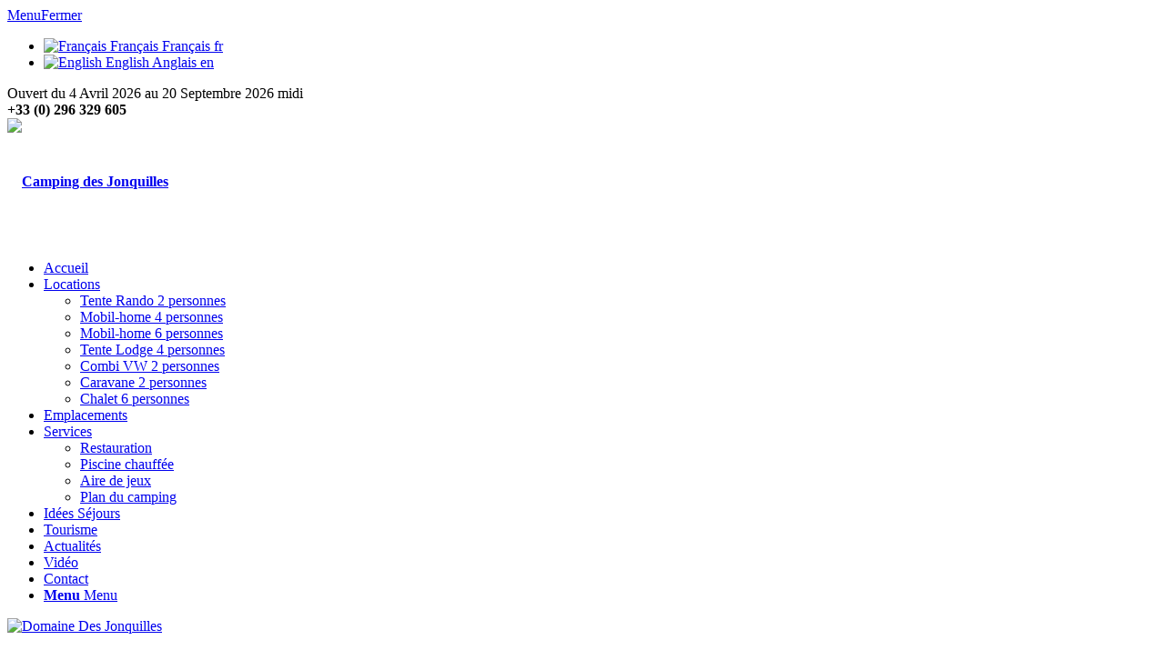

--- FILE ---
content_type: text/html; charset=UTF-8
request_url: https://www.campingdesjonquilles.com/restauration/
body_size: 19041
content:
<!DOCTYPE html>
<html lang="fr-FR" class=" html_stretched responsive av-preloader-disabled av-default-lightbox  html_header_top html_logo_center html_bottom_nav_header html_menu_right html_custom html_header_sticky html_header_shrinking html_header_topbar_active html_mobile_menu_phone html_header_searchicon_disabled html_content_align_center html_header_unstick_top html_header_stretch_disabled html_minimal_header html_minimal_header_shadow html_av-submenu-hidden html_av-submenu-display-click html_av-overlay-side html_av-overlay-side-classic html_av-submenu-noclone html_entry_id_3311 ">
<head>
<!-- Google Tag Manager -->
<script>(function(w,d,s,l,i){w[l]=w[l]||[];w[l].push({'gtm.start':
new Date().getTime(),event:'gtm.js'});var f=d.getElementsByTagName(s)[0],
j=d.createElement(s),dl=l!='dataLayer'?'&l='+l:'';j.async=true;j.src=
'https://www.googletagmanager.com/gtm.js?id='+i+dl;f.parentNode.insertBefore(j,f);
})(window,document,'script','dataLayer','GTM-WPDFRCG7');</script>
<!-- End Google Tag Manager -->	
<meta charset="UTF-8" />

<!-- page title, displayed in your browser bar -->
<title>Espace Restauration - Camping Le Domaine des Jonquilles **</title>

<link rel="icon" href="https://www.campingdesjonquilles.com/wp-content/uploads/2016/11/jonquille.png" type="image/png">

<!-- mobile setting -->
<meta name="viewport" content="width=device-width, initial-scale=1, maximum-scale=1">

<!-- Scripts/CSS and wp_head hook -->
<meta name='robots' content='index, follow, max-image-preview:large, max-snippet:-1, max-video-preview:-1' />
	<style>img:is([sizes="auto" i], [sizes^="auto," i]) { contain-intrinsic-size: 3000px 1500px }</style>
	<link rel="alternate" hreflang="fr" href="https://www.campingdesjonquilles.com/restauration/" />
<link rel="alternate" hreflang="en" href="https://www.campingdesjonquilles.com/en/food-truck/" />

	<!-- This site is optimized with the Yoast SEO plugin v24.9 - https://yoast.com/wordpress/plugins/seo/ -->
	<title>Espace Restauration - Camping Le Domaine des Jonquilles **</title>
	<meta name="description" content="Profitez d&#039;un espace restauration au sein du camping. Le combi Volskwagen fera office de Food-truck pour vous proposer des plats variés durant votre séjour." />
	<link rel="canonical" href="https://www.campingdesjonquilles.com/restauration/" />
	<meta property="og:locale" content="fr_FR" />
	<meta property="og:type" content="article" />
	<meta property="og:title" content="Espace Restauration - Camping Le Domaine des Jonquilles **" />
	<meta property="og:description" content="Profitez d&#039;un espace restauration au sein du camping. Le combi Volskwagen fera office de Food-truck pour vous proposer des plats variés durant votre séjour." />
	<meta property="og:url" content="https://www.campingdesjonquilles.com/restauration/" />
	<meta property="og:site_name" content="Camping des Jonquilles" />
	<meta property="article:modified_time" content="2023-08-02T13:40:49+00:00" />
	<meta name="twitter:card" content="summary_large_image" />
	<meta name="twitter:label1" content="Durée de lecture estimée" />
	<meta name="twitter:data1" content="1 minute" />
	<script type="application/ld+json" class="yoast-schema-graph">{"@context":"https://schema.org","@graph":[{"@type":"WebPage","@id":"https://www.campingdesjonquilles.com/restauration/","url":"https://www.campingdesjonquilles.com/restauration/","name":"Espace Restauration - Camping Le Domaine des Jonquilles **","isPartOf":{"@id":"https://www.campingdesjonquilles.com/#website"},"datePublished":"2016-11-10T16:42:26+00:00","dateModified":"2023-08-02T13:40:49+00:00","description":"Profitez d'un espace restauration au sein du camping. Le combi Volskwagen fera office de Food-truck pour vous proposer des plats variés durant votre séjour.","breadcrumb":{"@id":"https://www.campingdesjonquilles.com/restauration/#breadcrumb"},"inLanguage":"fr-FR","potentialAction":[{"@type":"ReadAction","target":["https://www.campingdesjonquilles.com/restauration/"]}]},{"@type":"BreadcrumbList","@id":"https://www.campingdesjonquilles.com/restauration/#breadcrumb","itemListElement":[{"@type":"ListItem","position":1,"name":"Accueil","item":"https://www.campingdesjonquilles.com/accueil/"},{"@type":"ListItem","position":2,"name":"Restauration"}]},{"@type":"WebSite","@id":"https://www.campingdesjonquilles.com/#website","url":"https://www.campingdesjonquilles.com/","name":"Camping des Jonquilles","description":"","potentialAction":[{"@type":"SearchAction","target":{"@type":"EntryPoint","urlTemplate":"https://www.campingdesjonquilles.com/?s={search_term_string}"},"query-input":{"@type":"PropertyValueSpecification","valueRequired":true,"valueName":"search_term_string"}}],"inLanguage":"fr-FR"}]}</script>
	<!-- / Yoast SEO plugin. -->


<link rel='dns-prefetch' href='//fonts.googleapis.com' />
<link rel="alternate" type="application/rss+xml" title="Camping des Jonquilles &raquo; Flux" href="https://www.campingdesjonquilles.com/feed/" />
<link rel="alternate" type="application/rss+xml" title="Camping des Jonquilles &raquo; Flux des commentaires" href="https://www.campingdesjonquilles.com/comments/feed/" />

<!-- google webfont font replacement -->

			<script type='text/javascript'>

				(function() {
					
					/*	check if webfonts are disabled by user setting via cookie - or user must opt in.	*/
					var html = document.getElementsByTagName('html')[0];
					var cookie_check = html.className.indexOf('av-cookies-needs-opt-in') >= 0 || html.className.indexOf('av-cookies-can-opt-out') >= 0;
					var allow_continue = true;
					var silent_accept_cookie = html.className.indexOf('av-cookies-user-silent-accept') >= 0;

					if( cookie_check && ! silent_accept_cookie )
					{
						if( ! document.cookie.match(/aviaCookieConsent/) || html.className.indexOf('av-cookies-session-refused') >= 0 )
						{
							allow_continue = false;
						}
						else
						{
							if( ! document.cookie.match(/aviaPrivacyRefuseCookiesHideBar/) )
							{
								allow_continue = false;
							}
							else if( ! document.cookie.match(/aviaPrivacyEssentialCookiesEnabled/) )
							{
								allow_continue = false;
							}
							else if( document.cookie.match(/aviaPrivacyGoogleWebfontsDisabled/) )
							{
								allow_continue = false;
							}
						}
					}
					
					if( allow_continue )
					{
						var f = document.createElement('link');
					
						f.type 	= 'text/css';
						f.rel 	= 'stylesheet';
						f.href 	= '//fonts.googleapis.com/css?family=Lato:300,400,700';
						f.id 	= 'avia-google-webfont';

						document.getElementsByTagName('head')[0].appendChild(f);
					}
				})();
			
			</script>
			<script type="text/javascript">
/* <![CDATA[ */
window._wpemojiSettings = {"baseUrl":"https:\/\/s.w.org\/images\/core\/emoji\/16.0.1\/72x72\/","ext":".png","svgUrl":"https:\/\/s.w.org\/images\/core\/emoji\/16.0.1\/svg\/","svgExt":".svg","source":{"concatemoji":"https:\/\/www.campingdesjonquilles.com\/wp-includes\/js\/wp-emoji-release.min.js?ver=bfbb70246baf2f7fda8d1ef62f852758"}};
/*! This file is auto-generated */
!function(s,n){var o,i,e;function c(e){try{var t={supportTests:e,timestamp:(new Date).valueOf()};sessionStorage.setItem(o,JSON.stringify(t))}catch(e){}}function p(e,t,n){e.clearRect(0,0,e.canvas.width,e.canvas.height),e.fillText(t,0,0);var t=new Uint32Array(e.getImageData(0,0,e.canvas.width,e.canvas.height).data),a=(e.clearRect(0,0,e.canvas.width,e.canvas.height),e.fillText(n,0,0),new Uint32Array(e.getImageData(0,0,e.canvas.width,e.canvas.height).data));return t.every(function(e,t){return e===a[t]})}function u(e,t){e.clearRect(0,0,e.canvas.width,e.canvas.height),e.fillText(t,0,0);for(var n=e.getImageData(16,16,1,1),a=0;a<n.data.length;a++)if(0!==n.data[a])return!1;return!0}function f(e,t,n,a){switch(t){case"flag":return n(e,"\ud83c\udff3\ufe0f\u200d\u26a7\ufe0f","\ud83c\udff3\ufe0f\u200b\u26a7\ufe0f")?!1:!n(e,"\ud83c\udde8\ud83c\uddf6","\ud83c\udde8\u200b\ud83c\uddf6")&&!n(e,"\ud83c\udff4\udb40\udc67\udb40\udc62\udb40\udc65\udb40\udc6e\udb40\udc67\udb40\udc7f","\ud83c\udff4\u200b\udb40\udc67\u200b\udb40\udc62\u200b\udb40\udc65\u200b\udb40\udc6e\u200b\udb40\udc67\u200b\udb40\udc7f");case"emoji":return!a(e,"\ud83e\udedf")}return!1}function g(e,t,n,a){var r="undefined"!=typeof WorkerGlobalScope&&self instanceof WorkerGlobalScope?new OffscreenCanvas(300,150):s.createElement("canvas"),o=r.getContext("2d",{willReadFrequently:!0}),i=(o.textBaseline="top",o.font="600 32px Arial",{});return e.forEach(function(e){i[e]=t(o,e,n,a)}),i}function t(e){var t=s.createElement("script");t.src=e,t.defer=!0,s.head.appendChild(t)}"undefined"!=typeof Promise&&(o="wpEmojiSettingsSupports",i=["flag","emoji"],n.supports={everything:!0,everythingExceptFlag:!0},e=new Promise(function(e){s.addEventListener("DOMContentLoaded",e,{once:!0})}),new Promise(function(t){var n=function(){try{var e=JSON.parse(sessionStorage.getItem(o));if("object"==typeof e&&"number"==typeof e.timestamp&&(new Date).valueOf()<e.timestamp+604800&&"object"==typeof e.supportTests)return e.supportTests}catch(e){}return null}();if(!n){if("undefined"!=typeof Worker&&"undefined"!=typeof OffscreenCanvas&&"undefined"!=typeof URL&&URL.createObjectURL&&"undefined"!=typeof Blob)try{var e="postMessage("+g.toString()+"("+[JSON.stringify(i),f.toString(),p.toString(),u.toString()].join(",")+"));",a=new Blob([e],{type:"text/javascript"}),r=new Worker(URL.createObjectURL(a),{name:"wpTestEmojiSupports"});return void(r.onmessage=function(e){c(n=e.data),r.terminate(),t(n)})}catch(e){}c(n=g(i,f,p,u))}t(n)}).then(function(e){for(var t in e)n.supports[t]=e[t],n.supports.everything=n.supports.everything&&n.supports[t],"flag"!==t&&(n.supports.everythingExceptFlag=n.supports.everythingExceptFlag&&n.supports[t]);n.supports.everythingExceptFlag=n.supports.everythingExceptFlag&&!n.supports.flag,n.DOMReady=!1,n.readyCallback=function(){n.DOMReady=!0}}).then(function(){return e}).then(function(){var e;n.supports.everything||(n.readyCallback(),(e=n.source||{}).concatemoji?t(e.concatemoji):e.wpemoji&&e.twemoji&&(t(e.twemoji),t(e.wpemoji)))}))}((window,document),window._wpemojiSettings);
/* ]]> */
</script>
<link rel='stylesheet' id='avia-grid-css' href='https://www.campingdesjonquilles.com/wp-content/themes/enfold/css/grid.css?ver=4.7.4' type='text/css' media='all' />
<link rel='stylesheet' id='avia-base-css' href='https://www.campingdesjonquilles.com/wp-content/themes/enfold/css/base.css?ver=4.7.4' type='text/css' media='all' />
<link rel='stylesheet' id='avia-layout-css' href='https://www.campingdesjonquilles.com/wp-content/themes/enfold/css/layout.css?ver=4.7.4' type='text/css' media='all' />
<link rel='stylesheet' id='avia-module-audioplayer-css' href='https://www.campingdesjonquilles.com/wp-content/themes/enfold/config-templatebuilder/avia-shortcodes/audio-player/audio-player.css?ver=bfbb70246baf2f7fda8d1ef62f852758' type='text/css' media='all' />
<link rel='stylesheet' id='avia-module-blog-css' href='https://www.campingdesjonquilles.com/wp-content/themes/enfold/config-templatebuilder/avia-shortcodes/blog/blog.css?ver=bfbb70246baf2f7fda8d1ef62f852758' type='text/css' media='all' />
<link rel='stylesheet' id='avia-module-postslider-css' href='https://www.campingdesjonquilles.com/wp-content/themes/enfold/config-templatebuilder/avia-shortcodes/postslider/postslider.css?ver=bfbb70246baf2f7fda8d1ef62f852758' type='text/css' media='all' />
<link rel='stylesheet' id='avia-module-button-css' href='https://www.campingdesjonquilles.com/wp-content/themes/enfold/config-templatebuilder/avia-shortcodes/buttons/buttons.css?ver=bfbb70246baf2f7fda8d1ef62f852758' type='text/css' media='all' />
<link rel='stylesheet' id='avia-module-buttonrow-css' href='https://www.campingdesjonquilles.com/wp-content/themes/enfold/config-templatebuilder/avia-shortcodes/buttonrow/buttonrow.css?ver=bfbb70246baf2f7fda8d1ef62f852758' type='text/css' media='all' />
<link rel='stylesheet' id='avia-module-button-fullwidth-css' href='https://www.campingdesjonquilles.com/wp-content/themes/enfold/config-templatebuilder/avia-shortcodes/buttons_fullwidth/buttons_fullwidth.css?ver=bfbb70246baf2f7fda8d1ef62f852758' type='text/css' media='all' />
<link rel='stylesheet' id='avia-module-catalogue-css' href='https://www.campingdesjonquilles.com/wp-content/themes/enfold/config-templatebuilder/avia-shortcodes/catalogue/catalogue.css?ver=bfbb70246baf2f7fda8d1ef62f852758' type='text/css' media='all' />
<link rel='stylesheet' id='avia-module-comments-css' href='https://www.campingdesjonquilles.com/wp-content/themes/enfold/config-templatebuilder/avia-shortcodes/comments/comments.css?ver=bfbb70246baf2f7fda8d1ef62f852758' type='text/css' media='all' />
<link rel='stylesheet' id='avia-module-contact-css' href='https://www.campingdesjonquilles.com/wp-content/themes/enfold/config-templatebuilder/avia-shortcodes/contact/contact.css?ver=bfbb70246baf2f7fda8d1ef62f852758' type='text/css' media='all' />
<link rel='stylesheet' id='avia-module-slideshow-css' href='https://www.campingdesjonquilles.com/wp-content/themes/enfold/config-templatebuilder/avia-shortcodes/slideshow/slideshow.css?ver=bfbb70246baf2f7fda8d1ef62f852758' type='text/css' media='all' />
<link rel='stylesheet' id='avia-module-slideshow-contentpartner-css' href='https://www.campingdesjonquilles.com/wp-content/themes/enfold/config-templatebuilder/avia-shortcodes/contentslider/contentslider.css?ver=bfbb70246baf2f7fda8d1ef62f852758' type='text/css' media='all' />
<link rel='stylesheet' id='avia-module-countdown-css' href='https://www.campingdesjonquilles.com/wp-content/themes/enfold/config-templatebuilder/avia-shortcodes/countdown/countdown.css?ver=bfbb70246baf2f7fda8d1ef62f852758' type='text/css' media='all' />
<link rel='stylesheet' id='avia-module-gallery-css' href='https://www.campingdesjonquilles.com/wp-content/themes/enfold/config-templatebuilder/avia-shortcodes/gallery/gallery.css?ver=bfbb70246baf2f7fda8d1ef62f852758' type='text/css' media='all' />
<link rel='stylesheet' id='avia-module-gallery-hor-css' href='https://www.campingdesjonquilles.com/wp-content/themes/enfold/config-templatebuilder/avia-shortcodes/gallery_horizontal/gallery_horizontal.css?ver=bfbb70246baf2f7fda8d1ef62f852758' type='text/css' media='all' />
<link rel='stylesheet' id='avia-module-maps-css' href='https://www.campingdesjonquilles.com/wp-content/themes/enfold/config-templatebuilder/avia-shortcodes/google_maps/google_maps.css?ver=bfbb70246baf2f7fda8d1ef62f852758' type='text/css' media='all' />
<link rel='stylesheet' id='avia-module-gridrow-css' href='https://www.campingdesjonquilles.com/wp-content/themes/enfold/config-templatebuilder/avia-shortcodes/grid_row/grid_row.css?ver=bfbb70246baf2f7fda8d1ef62f852758' type='text/css' media='all' />
<link rel='stylesheet' id='avia-module-heading-css' href='https://www.campingdesjonquilles.com/wp-content/themes/enfold/config-templatebuilder/avia-shortcodes/heading/heading.css?ver=bfbb70246baf2f7fda8d1ef62f852758' type='text/css' media='all' />
<link rel='stylesheet' id='avia-module-rotator-css' href='https://www.campingdesjonquilles.com/wp-content/themes/enfold/config-templatebuilder/avia-shortcodes/headline_rotator/headline_rotator.css?ver=bfbb70246baf2f7fda8d1ef62f852758' type='text/css' media='all' />
<link rel='stylesheet' id='avia-module-hr-css' href='https://www.campingdesjonquilles.com/wp-content/themes/enfold/config-templatebuilder/avia-shortcodes/hr/hr.css?ver=bfbb70246baf2f7fda8d1ef62f852758' type='text/css' media='all' />
<link rel='stylesheet' id='avia-module-icon-css' href='https://www.campingdesjonquilles.com/wp-content/themes/enfold/config-templatebuilder/avia-shortcodes/icon/icon.css?ver=bfbb70246baf2f7fda8d1ef62f852758' type='text/css' media='all' />
<link rel='stylesheet' id='avia-module-iconbox-css' href='https://www.campingdesjonquilles.com/wp-content/themes/enfold/config-templatebuilder/avia-shortcodes/iconbox/iconbox.css?ver=bfbb70246baf2f7fda8d1ef62f852758' type='text/css' media='all' />
<link rel='stylesheet' id='avia-module-icongrid-css' href='https://www.campingdesjonquilles.com/wp-content/themes/enfold/config-templatebuilder/avia-shortcodes/icongrid/icongrid.css?ver=bfbb70246baf2f7fda8d1ef62f852758' type='text/css' media='all' />
<link rel='stylesheet' id='avia-module-iconlist-css' href='https://www.campingdesjonquilles.com/wp-content/themes/enfold/config-templatebuilder/avia-shortcodes/iconlist/iconlist.css?ver=bfbb70246baf2f7fda8d1ef62f852758' type='text/css' media='all' />
<link rel='stylesheet' id='avia-module-image-css' href='https://www.campingdesjonquilles.com/wp-content/themes/enfold/config-templatebuilder/avia-shortcodes/image/image.css?ver=bfbb70246baf2f7fda8d1ef62f852758' type='text/css' media='all' />
<link rel='stylesheet' id='avia-module-hotspot-css' href='https://www.campingdesjonquilles.com/wp-content/themes/enfold/config-templatebuilder/avia-shortcodes/image_hotspots/image_hotspots.css?ver=bfbb70246baf2f7fda8d1ef62f852758' type='text/css' media='all' />
<link rel='stylesheet' id='avia-module-magazine-css' href='https://www.campingdesjonquilles.com/wp-content/themes/enfold/config-templatebuilder/avia-shortcodes/magazine/magazine.css?ver=bfbb70246baf2f7fda8d1ef62f852758' type='text/css' media='all' />
<link rel='stylesheet' id='avia-module-masonry-css' href='https://www.campingdesjonquilles.com/wp-content/themes/enfold/config-templatebuilder/avia-shortcodes/masonry_entries/masonry_entries.css?ver=bfbb70246baf2f7fda8d1ef62f852758' type='text/css' media='all' />
<link rel='stylesheet' id='avia-siteloader-css' href='https://www.campingdesjonquilles.com/wp-content/themes/enfold/css/avia-snippet-site-preloader.css?ver=bfbb70246baf2f7fda8d1ef62f852758' type='text/css' media='all' />
<link rel='stylesheet' id='avia-module-menu-css' href='https://www.campingdesjonquilles.com/wp-content/themes/enfold/config-templatebuilder/avia-shortcodes/menu/menu.css?ver=bfbb70246baf2f7fda8d1ef62f852758' type='text/css' media='all' />
<link rel='stylesheet' id='avia-modfule-notification-css' href='https://www.campingdesjonquilles.com/wp-content/themes/enfold/config-templatebuilder/avia-shortcodes/notification/notification.css?ver=bfbb70246baf2f7fda8d1ef62f852758' type='text/css' media='all' />
<link rel='stylesheet' id='avia-module-numbers-css' href='https://www.campingdesjonquilles.com/wp-content/themes/enfold/config-templatebuilder/avia-shortcodes/numbers/numbers.css?ver=bfbb70246baf2f7fda8d1ef62f852758' type='text/css' media='all' />
<link rel='stylesheet' id='avia-module-portfolio-css' href='https://www.campingdesjonquilles.com/wp-content/themes/enfold/config-templatebuilder/avia-shortcodes/portfolio/portfolio.css?ver=bfbb70246baf2f7fda8d1ef62f852758' type='text/css' media='all' />
<link rel='stylesheet' id='avia-module-progress-bar-css' href='https://www.campingdesjonquilles.com/wp-content/themes/enfold/config-templatebuilder/avia-shortcodes/progressbar/progressbar.css?ver=bfbb70246baf2f7fda8d1ef62f852758' type='text/css' media='all' />
<link rel='stylesheet' id='avia-module-promobox-css' href='https://www.campingdesjonquilles.com/wp-content/themes/enfold/config-templatebuilder/avia-shortcodes/promobox/promobox.css?ver=bfbb70246baf2f7fda8d1ef62f852758' type='text/css' media='all' />
<link rel='stylesheet' id='avia-sc-search-css' href='https://www.campingdesjonquilles.com/wp-content/themes/enfold/config-templatebuilder/avia-shortcodes/search/search.css?ver=bfbb70246baf2f7fda8d1ef62f852758' type='text/css' media='all' />
<link rel='stylesheet' id='avia-module-slideshow-accordion-css' href='https://www.campingdesjonquilles.com/wp-content/themes/enfold/config-templatebuilder/avia-shortcodes/slideshow_accordion/slideshow_accordion.css?ver=bfbb70246baf2f7fda8d1ef62f852758' type='text/css' media='all' />
<link rel='stylesheet' id='avia-module-slideshow-feature-image-css' href='https://www.campingdesjonquilles.com/wp-content/themes/enfold/config-templatebuilder/avia-shortcodes/slideshow_feature_image/slideshow_feature_image.css?ver=bfbb70246baf2f7fda8d1ef62f852758' type='text/css' media='all' />
<link rel='stylesheet' id='avia-module-slideshow-fullsize-css' href='https://www.campingdesjonquilles.com/wp-content/themes/enfold/config-templatebuilder/avia-shortcodes/slideshow_fullsize/slideshow_fullsize.css?ver=bfbb70246baf2f7fda8d1ef62f852758' type='text/css' media='all' />
<link rel='stylesheet' id='avia-module-slideshow-fullscreen-css' href='https://www.campingdesjonquilles.com/wp-content/themes/enfold/config-templatebuilder/avia-shortcodes/slideshow_fullscreen/slideshow_fullscreen.css?ver=bfbb70246baf2f7fda8d1ef62f852758' type='text/css' media='all' />
<link rel='stylesheet' id='avia-module-slideshow-ls-css' href='https://www.campingdesjonquilles.com/wp-content/themes/enfold/config-templatebuilder/avia-shortcodes/slideshow_layerslider/slideshow_layerslider.css?ver=bfbb70246baf2f7fda8d1ef62f852758' type='text/css' media='all' />
<link rel='stylesheet' id='avia-module-social-css' href='https://www.campingdesjonquilles.com/wp-content/themes/enfold/config-templatebuilder/avia-shortcodes/social_share/social_share.css?ver=bfbb70246baf2f7fda8d1ef62f852758' type='text/css' media='all' />
<link rel='stylesheet' id='avia-module-tabsection-css' href='https://www.campingdesjonquilles.com/wp-content/themes/enfold/config-templatebuilder/avia-shortcodes/tab_section/tab_section.css?ver=bfbb70246baf2f7fda8d1ef62f852758' type='text/css' media='all' />
<link rel='stylesheet' id='avia-module-table-css' href='https://www.campingdesjonquilles.com/wp-content/themes/enfold/config-templatebuilder/avia-shortcodes/table/table.css?ver=bfbb70246baf2f7fda8d1ef62f852758' type='text/css' media='all' />
<link rel='stylesheet' id='avia-module-tabs-css' href='https://www.campingdesjonquilles.com/wp-content/themes/enfold/config-templatebuilder/avia-shortcodes/tabs/tabs.css?ver=bfbb70246baf2f7fda8d1ef62f852758' type='text/css' media='all' />
<link rel='stylesheet' id='avia-module-team-css' href='https://www.campingdesjonquilles.com/wp-content/themes/enfold/config-templatebuilder/avia-shortcodes/team/team.css?ver=bfbb70246baf2f7fda8d1ef62f852758' type='text/css' media='all' />
<link rel='stylesheet' id='avia-module-testimonials-css' href='https://www.campingdesjonquilles.com/wp-content/themes/enfold/config-templatebuilder/avia-shortcodes/testimonials/testimonials.css?ver=bfbb70246baf2f7fda8d1ef62f852758' type='text/css' media='all' />
<link rel='stylesheet' id='avia-module-timeline-css' href='https://www.campingdesjonquilles.com/wp-content/themes/enfold/config-templatebuilder/avia-shortcodes/timeline/timeline.css?ver=bfbb70246baf2f7fda8d1ef62f852758' type='text/css' media='all' />
<link rel='stylesheet' id='avia-module-toggles-css' href='https://www.campingdesjonquilles.com/wp-content/themes/enfold/config-templatebuilder/avia-shortcodes/toggles/toggles.css?ver=bfbb70246baf2f7fda8d1ef62f852758' type='text/css' media='all' />
<link rel='stylesheet' id='avia-module-video-css' href='https://www.campingdesjonquilles.com/wp-content/themes/enfold/config-templatebuilder/avia-shortcodes/video/video.css?ver=bfbb70246baf2f7fda8d1ef62f852758' type='text/css' media='all' />
<style id='wp-emoji-styles-inline-css' type='text/css'>

	img.wp-smiley, img.emoji {
		display: inline !important;
		border: none !important;
		box-shadow: none !important;
		height: 1em !important;
		width: 1em !important;
		margin: 0 0.07em !important;
		vertical-align: -0.1em !important;
		background: none !important;
		padding: 0 !important;
	}
</style>
<link rel='stylesheet' id='wp-block-library-css' href='https://www.campingdesjonquilles.com/wp-includes/css/dist/block-library/style.min.css?ver=bfbb70246baf2f7fda8d1ef62f852758' type='text/css' media='all' />
<style id='classic-theme-styles-inline-css' type='text/css'>
/*! This file is auto-generated */
.wp-block-button__link{color:#fff;background-color:#32373c;border-radius:9999px;box-shadow:none;text-decoration:none;padding:calc(.667em + 2px) calc(1.333em + 2px);font-size:1.125em}.wp-block-file__button{background:#32373c;color:#fff;text-decoration:none}
</style>
<style id='global-styles-inline-css' type='text/css'>
:root{--wp--preset--aspect-ratio--square: 1;--wp--preset--aspect-ratio--4-3: 4/3;--wp--preset--aspect-ratio--3-4: 3/4;--wp--preset--aspect-ratio--3-2: 3/2;--wp--preset--aspect-ratio--2-3: 2/3;--wp--preset--aspect-ratio--16-9: 16/9;--wp--preset--aspect-ratio--9-16: 9/16;--wp--preset--color--black: #000000;--wp--preset--color--cyan-bluish-gray: #abb8c3;--wp--preset--color--white: #ffffff;--wp--preset--color--pale-pink: #f78da7;--wp--preset--color--vivid-red: #cf2e2e;--wp--preset--color--luminous-vivid-orange: #ff6900;--wp--preset--color--luminous-vivid-amber: #fcb900;--wp--preset--color--light-green-cyan: #7bdcb5;--wp--preset--color--vivid-green-cyan: #00d084;--wp--preset--color--pale-cyan-blue: #8ed1fc;--wp--preset--color--vivid-cyan-blue: #0693e3;--wp--preset--color--vivid-purple: #9b51e0;--wp--preset--gradient--vivid-cyan-blue-to-vivid-purple: linear-gradient(135deg,rgba(6,147,227,1) 0%,rgb(155,81,224) 100%);--wp--preset--gradient--light-green-cyan-to-vivid-green-cyan: linear-gradient(135deg,rgb(122,220,180) 0%,rgb(0,208,130) 100%);--wp--preset--gradient--luminous-vivid-amber-to-luminous-vivid-orange: linear-gradient(135deg,rgba(252,185,0,1) 0%,rgba(255,105,0,1) 100%);--wp--preset--gradient--luminous-vivid-orange-to-vivid-red: linear-gradient(135deg,rgba(255,105,0,1) 0%,rgb(207,46,46) 100%);--wp--preset--gradient--very-light-gray-to-cyan-bluish-gray: linear-gradient(135deg,rgb(238,238,238) 0%,rgb(169,184,195) 100%);--wp--preset--gradient--cool-to-warm-spectrum: linear-gradient(135deg,rgb(74,234,220) 0%,rgb(151,120,209) 20%,rgb(207,42,186) 40%,rgb(238,44,130) 60%,rgb(251,105,98) 80%,rgb(254,248,76) 100%);--wp--preset--gradient--blush-light-purple: linear-gradient(135deg,rgb(255,206,236) 0%,rgb(152,150,240) 100%);--wp--preset--gradient--blush-bordeaux: linear-gradient(135deg,rgb(254,205,165) 0%,rgb(254,45,45) 50%,rgb(107,0,62) 100%);--wp--preset--gradient--luminous-dusk: linear-gradient(135deg,rgb(255,203,112) 0%,rgb(199,81,192) 50%,rgb(65,88,208) 100%);--wp--preset--gradient--pale-ocean: linear-gradient(135deg,rgb(255,245,203) 0%,rgb(182,227,212) 50%,rgb(51,167,181) 100%);--wp--preset--gradient--electric-grass: linear-gradient(135deg,rgb(202,248,128) 0%,rgb(113,206,126) 100%);--wp--preset--gradient--midnight: linear-gradient(135deg,rgb(2,3,129) 0%,rgb(40,116,252) 100%);--wp--preset--font-size--small: 13px;--wp--preset--font-size--medium: 20px;--wp--preset--font-size--large: 36px;--wp--preset--font-size--x-large: 42px;--wp--preset--spacing--20: 0.44rem;--wp--preset--spacing--30: 0.67rem;--wp--preset--spacing--40: 1rem;--wp--preset--spacing--50: 1.5rem;--wp--preset--spacing--60: 2.25rem;--wp--preset--spacing--70: 3.38rem;--wp--preset--spacing--80: 5.06rem;--wp--preset--shadow--natural: 6px 6px 9px rgba(0, 0, 0, 0.2);--wp--preset--shadow--deep: 12px 12px 50px rgba(0, 0, 0, 0.4);--wp--preset--shadow--sharp: 6px 6px 0px rgba(0, 0, 0, 0.2);--wp--preset--shadow--outlined: 6px 6px 0px -3px rgba(255, 255, 255, 1), 6px 6px rgba(0, 0, 0, 1);--wp--preset--shadow--crisp: 6px 6px 0px rgba(0, 0, 0, 1);}:where(.is-layout-flex){gap: 0.5em;}:where(.is-layout-grid){gap: 0.5em;}body .is-layout-flex{display: flex;}.is-layout-flex{flex-wrap: wrap;align-items: center;}.is-layout-flex > :is(*, div){margin: 0;}body .is-layout-grid{display: grid;}.is-layout-grid > :is(*, div){margin: 0;}:where(.wp-block-columns.is-layout-flex){gap: 2em;}:where(.wp-block-columns.is-layout-grid){gap: 2em;}:where(.wp-block-post-template.is-layout-flex){gap: 1.25em;}:where(.wp-block-post-template.is-layout-grid){gap: 1.25em;}.has-black-color{color: var(--wp--preset--color--black) !important;}.has-cyan-bluish-gray-color{color: var(--wp--preset--color--cyan-bluish-gray) !important;}.has-white-color{color: var(--wp--preset--color--white) !important;}.has-pale-pink-color{color: var(--wp--preset--color--pale-pink) !important;}.has-vivid-red-color{color: var(--wp--preset--color--vivid-red) !important;}.has-luminous-vivid-orange-color{color: var(--wp--preset--color--luminous-vivid-orange) !important;}.has-luminous-vivid-amber-color{color: var(--wp--preset--color--luminous-vivid-amber) !important;}.has-light-green-cyan-color{color: var(--wp--preset--color--light-green-cyan) !important;}.has-vivid-green-cyan-color{color: var(--wp--preset--color--vivid-green-cyan) !important;}.has-pale-cyan-blue-color{color: var(--wp--preset--color--pale-cyan-blue) !important;}.has-vivid-cyan-blue-color{color: var(--wp--preset--color--vivid-cyan-blue) !important;}.has-vivid-purple-color{color: var(--wp--preset--color--vivid-purple) !important;}.has-black-background-color{background-color: var(--wp--preset--color--black) !important;}.has-cyan-bluish-gray-background-color{background-color: var(--wp--preset--color--cyan-bluish-gray) !important;}.has-white-background-color{background-color: var(--wp--preset--color--white) !important;}.has-pale-pink-background-color{background-color: var(--wp--preset--color--pale-pink) !important;}.has-vivid-red-background-color{background-color: var(--wp--preset--color--vivid-red) !important;}.has-luminous-vivid-orange-background-color{background-color: var(--wp--preset--color--luminous-vivid-orange) !important;}.has-luminous-vivid-amber-background-color{background-color: var(--wp--preset--color--luminous-vivid-amber) !important;}.has-light-green-cyan-background-color{background-color: var(--wp--preset--color--light-green-cyan) !important;}.has-vivid-green-cyan-background-color{background-color: var(--wp--preset--color--vivid-green-cyan) !important;}.has-pale-cyan-blue-background-color{background-color: var(--wp--preset--color--pale-cyan-blue) !important;}.has-vivid-cyan-blue-background-color{background-color: var(--wp--preset--color--vivid-cyan-blue) !important;}.has-vivid-purple-background-color{background-color: var(--wp--preset--color--vivid-purple) !important;}.has-black-border-color{border-color: var(--wp--preset--color--black) !important;}.has-cyan-bluish-gray-border-color{border-color: var(--wp--preset--color--cyan-bluish-gray) !important;}.has-white-border-color{border-color: var(--wp--preset--color--white) !important;}.has-pale-pink-border-color{border-color: var(--wp--preset--color--pale-pink) !important;}.has-vivid-red-border-color{border-color: var(--wp--preset--color--vivid-red) !important;}.has-luminous-vivid-orange-border-color{border-color: var(--wp--preset--color--luminous-vivid-orange) !important;}.has-luminous-vivid-amber-border-color{border-color: var(--wp--preset--color--luminous-vivid-amber) !important;}.has-light-green-cyan-border-color{border-color: var(--wp--preset--color--light-green-cyan) !important;}.has-vivid-green-cyan-border-color{border-color: var(--wp--preset--color--vivid-green-cyan) !important;}.has-pale-cyan-blue-border-color{border-color: var(--wp--preset--color--pale-cyan-blue) !important;}.has-vivid-cyan-blue-border-color{border-color: var(--wp--preset--color--vivid-cyan-blue) !important;}.has-vivid-purple-border-color{border-color: var(--wp--preset--color--vivid-purple) !important;}.has-vivid-cyan-blue-to-vivid-purple-gradient-background{background: var(--wp--preset--gradient--vivid-cyan-blue-to-vivid-purple) !important;}.has-light-green-cyan-to-vivid-green-cyan-gradient-background{background: var(--wp--preset--gradient--light-green-cyan-to-vivid-green-cyan) !important;}.has-luminous-vivid-amber-to-luminous-vivid-orange-gradient-background{background: var(--wp--preset--gradient--luminous-vivid-amber-to-luminous-vivid-orange) !important;}.has-luminous-vivid-orange-to-vivid-red-gradient-background{background: var(--wp--preset--gradient--luminous-vivid-orange-to-vivid-red) !important;}.has-very-light-gray-to-cyan-bluish-gray-gradient-background{background: var(--wp--preset--gradient--very-light-gray-to-cyan-bluish-gray) !important;}.has-cool-to-warm-spectrum-gradient-background{background: var(--wp--preset--gradient--cool-to-warm-spectrum) !important;}.has-blush-light-purple-gradient-background{background: var(--wp--preset--gradient--blush-light-purple) !important;}.has-blush-bordeaux-gradient-background{background: var(--wp--preset--gradient--blush-bordeaux) !important;}.has-luminous-dusk-gradient-background{background: var(--wp--preset--gradient--luminous-dusk) !important;}.has-pale-ocean-gradient-background{background: var(--wp--preset--gradient--pale-ocean) !important;}.has-electric-grass-gradient-background{background: var(--wp--preset--gradient--electric-grass) !important;}.has-midnight-gradient-background{background: var(--wp--preset--gradient--midnight) !important;}.has-small-font-size{font-size: var(--wp--preset--font-size--small) !important;}.has-medium-font-size{font-size: var(--wp--preset--font-size--medium) !important;}.has-large-font-size{font-size: var(--wp--preset--font-size--large) !important;}.has-x-large-font-size{font-size: var(--wp--preset--font-size--x-large) !important;}
:where(.wp-block-post-template.is-layout-flex){gap: 1.25em;}:where(.wp-block-post-template.is-layout-grid){gap: 1.25em;}
:where(.wp-block-columns.is-layout-flex){gap: 2em;}:where(.wp-block-columns.is-layout-grid){gap: 2em;}
:root :where(.wp-block-pullquote){font-size: 1.5em;line-height: 1.6;}
</style>
<link rel='stylesheet' id='coco-social-css' href='https://www.campingdesjonquilles.com/wp-content/plugins/cocorico-social/style.css?ver=1.2.1' type='text/css' media='screen' />
<link rel='stylesheet' id='contact-form-7-css' href='https://www.campingdesjonquilles.com/wp-content/plugins/contact-form-7/includes/css/styles.css?ver=6.0.6' type='text/css' media='all' />
<link rel='stylesheet' id='fontawesome-css-6-css' href='https://www.campingdesjonquilles.com/wp-content/plugins/wp-font-awesome/font-awesome/css/fontawesome-all.min.css?ver=1.8.0' type='text/css' media='all' />
<link rel='stylesheet' id='fontawesome-css-4-css' href='https://www.campingdesjonquilles.com/wp-content/plugins/wp-font-awesome/font-awesome/css/v4-shims.min.css?ver=1.8.0' type='text/css' media='all' />
<link rel='stylesheet' id='wpml-legacy-horizontal-list-0-css' href='//www.campingdesjonquilles.com/wp-content/plugins/sitepress-multilingual-cms/templates/language-switchers/legacy-list-horizontal/style.css?ver=1' type='text/css' media='all' />
<style id='wpml-legacy-horizontal-list-0-inline-css' type='text/css'>
.wpml-ls-statics-shortcode_actions, .wpml-ls-statics-shortcode_actions .wpml-ls-sub-menu, .wpml-ls-statics-shortcode_actions a {border-color:#EEEEEE;}.wpml-ls-statics-shortcode_actions a {color:#444444;background-color:#ffffff;}.wpml-ls-statics-shortcode_actions a:hover,.wpml-ls-statics-shortcode_actions a:focus {color:#000000;background-color:#eeeeee;}.wpml-ls-statics-shortcode_actions .wpml-ls-current-language>a {color:#444444;background-color:#ffffff;}.wpml-ls-statics-shortcode_actions .wpml-ls-current-language:hover>a, .wpml-ls-statics-shortcode_actions .wpml-ls-current-language>a:focus {color:#000000;background-color:#eeeeee;}
#lang_sel img, #lang_sel_list img, #lang_sel_footer img { display: inline; }
</style>
<link rel='stylesheet' id='parent-style-css' href='https://www.campingdesjonquilles.com/wp-content/themes/enfold/style.css?ver=bfbb70246baf2f7fda8d1ef62f852758' type='text/css' media='all' />
<link rel='stylesheet' id='font-google-css' href='https://fonts.googleapis.com/css?family=Delius&#038;ver=bfbb70246baf2f7fda8d1ef62f852758' type='text/css' media='all' />
<link rel='stylesheet' id='jquery-ui.min-css' href='https://www.campingdesjonquilles.com/wp-content/themes/inodia/css/jquery-ui.min.css?ver=bfbb70246baf2f7fda8d1ef62f852758' type='text/css' media='all' />
<link rel='stylesheet' id='jquery-ui.structure.min-css' href='https://www.campingdesjonquilles.com/wp-content/themes/inodia/css/jquery-ui.structure.min.css?ver=bfbb70246baf2f7fda8d1ef62f852758' type='text/css' media='all' />
<link rel='stylesheet' id='jquery-ui.theme.min-css' href='https://www.campingdesjonquilles.com/wp-content/themes/inodia/css/jquery-ui.theme.min.css?ver=bfbb70246baf2f7fda8d1ef62f852758' type='text/css' media='all' />
<link rel='stylesheet' id='avia-wpml-css' href='https://www.campingdesjonquilles.com/wp-content/themes/enfold/config-wpml/wpml-mod.css?ver=4.7.4' type='text/css' media='all' />
<link rel='stylesheet' id='avia-scs-css' href='https://www.campingdesjonquilles.com/wp-content/themes/enfold/css/shortcodes.css?ver=4.7.4' type='text/css' media='all' />
<link rel='stylesheet' id='avia-widget-css-css' href='https://www.campingdesjonquilles.com/wp-content/themes/enfold/css/avia-snippet-widget.css?ver=4.7.4' type='text/css' media='screen' />
<link rel='stylesheet' id='avia-dynamic-css' href='https://www.campingdesjonquilles.com/wp-content/uploads/dynamic_avia/inodia.css?ver=695e5dc468610' type='text/css' media='all' />
<link rel='stylesheet' id='avia-custom-css' href='https://www.campingdesjonquilles.com/wp-content/themes/enfold/css/custom.css?ver=4.7.4' type='text/css' media='all' />
<link rel='stylesheet' id='avia-style-css' href='https://www.campingdesjonquilles.com/wp-content/themes/inodia/style.css?ver=4.7.4' type='text/css' media='all' />
<link rel='stylesheet' id='moove_gdpr_frontend-css' href='https://www.campingdesjonquilles.com/wp-content/plugins/gdpr-cookie-compliance/dist/styles/gdpr-main-nf.css?ver=4.16.1' type='text/css' media='all' />
<style id='moove_gdpr_frontend-inline-css' type='text/css'>
				#moove_gdpr_cookie_modal .moove-gdpr-modal-content .moove-gdpr-tab-main h3.tab-title, 
				#moove_gdpr_cookie_modal .moove-gdpr-modal-content .moove-gdpr-tab-main span.tab-title,
				#moove_gdpr_cookie_modal .moove-gdpr-modal-content .moove-gdpr-modal-left-content #moove-gdpr-menu li a, 
				#moove_gdpr_cookie_modal .moove-gdpr-modal-content .moove-gdpr-modal-left-content #moove-gdpr-menu li button,
				#moove_gdpr_cookie_modal .moove-gdpr-modal-content .moove-gdpr-modal-left-content .moove-gdpr-branding-cnt a,
				#moove_gdpr_cookie_modal .moove-gdpr-modal-content .moove-gdpr-modal-footer-content .moove-gdpr-button-holder a.mgbutton, 
				#moove_gdpr_cookie_modal .moove-gdpr-modal-content .moove-gdpr-modal-footer-content .moove-gdpr-button-holder button.mgbutton,
				#moove_gdpr_cookie_modal .cookie-switch .cookie-slider:after, 
				#moove_gdpr_cookie_modal .cookie-switch .slider:after, 
				#moove_gdpr_cookie_modal .switch .cookie-slider:after, 
				#moove_gdpr_cookie_modal .switch .slider:after,
				#moove_gdpr_cookie_info_bar .moove-gdpr-info-bar-container .moove-gdpr-info-bar-content p, 
				#moove_gdpr_cookie_info_bar .moove-gdpr-info-bar-container .moove-gdpr-info-bar-content p a,
				#moove_gdpr_cookie_info_bar .moove-gdpr-info-bar-container .moove-gdpr-info-bar-content a.mgbutton, 
				#moove_gdpr_cookie_info_bar .moove-gdpr-info-bar-container .moove-gdpr-info-bar-content button.mgbutton,
				#moove_gdpr_cookie_modal .moove-gdpr-modal-content .moove-gdpr-tab-main .moove-gdpr-tab-main-content h1, 
				#moove_gdpr_cookie_modal .moove-gdpr-modal-content .moove-gdpr-tab-main .moove-gdpr-tab-main-content h2, 
				#moove_gdpr_cookie_modal .moove-gdpr-modal-content .moove-gdpr-tab-main .moove-gdpr-tab-main-content h3, 
				#moove_gdpr_cookie_modal .moove-gdpr-modal-content .moove-gdpr-tab-main .moove-gdpr-tab-main-content h4, 
				#moove_gdpr_cookie_modal .moove-gdpr-modal-content .moove-gdpr-tab-main .moove-gdpr-tab-main-content h5, 
				#moove_gdpr_cookie_modal .moove-gdpr-modal-content .moove-gdpr-tab-main .moove-gdpr-tab-main-content h6,
				#moove_gdpr_cookie_modal .moove-gdpr-modal-content.moove_gdpr_modal_theme_v2 .moove-gdpr-modal-title .tab-title,
				#moove_gdpr_cookie_modal .moove-gdpr-modal-content.moove_gdpr_modal_theme_v2 .moove-gdpr-tab-main h3.tab-title, 
				#moove_gdpr_cookie_modal .moove-gdpr-modal-content.moove_gdpr_modal_theme_v2 .moove-gdpr-tab-main span.tab-title,
				#moove_gdpr_cookie_modal .moove-gdpr-modal-content.moove_gdpr_modal_theme_v2 .moove-gdpr-branding-cnt a {
				 	font-weight: inherit				}
			#moove_gdpr_cookie_modal,#moove_gdpr_cookie_info_bar,.gdpr_cookie_settings_shortcode_content{font-family:Delius,sans-serif}#moove_gdpr_save_popup_settings_button{background-color:#373737;color:#fff}#moove_gdpr_save_popup_settings_button:hover{background-color:#000}#moove_gdpr_cookie_info_bar .moove-gdpr-info-bar-container .moove-gdpr-info-bar-content a.mgbutton,#moove_gdpr_cookie_info_bar .moove-gdpr-info-bar-container .moove-gdpr-info-bar-content button.mgbutton{background-color:#4ebdf0}#moove_gdpr_cookie_modal .moove-gdpr-modal-content .moove-gdpr-modal-footer-content .moove-gdpr-button-holder a.mgbutton,#moove_gdpr_cookie_modal .moove-gdpr-modal-content .moove-gdpr-modal-footer-content .moove-gdpr-button-holder button.mgbutton,.gdpr_cookie_settings_shortcode_content .gdpr-shr-button.button-green{background-color:#4ebdf0;border-color:#4ebdf0}#moove_gdpr_cookie_modal .moove-gdpr-modal-content .moove-gdpr-modal-footer-content .moove-gdpr-button-holder a.mgbutton:hover,#moove_gdpr_cookie_modal .moove-gdpr-modal-content .moove-gdpr-modal-footer-content .moove-gdpr-button-holder button.mgbutton:hover,.gdpr_cookie_settings_shortcode_content .gdpr-shr-button.button-green:hover{background-color:#fff;color:#4ebdf0}#moove_gdpr_cookie_modal .moove-gdpr-modal-content .moove-gdpr-modal-close i,#moove_gdpr_cookie_modal .moove-gdpr-modal-content .moove-gdpr-modal-close span.gdpr-icon{background-color:#4ebdf0;border:1px solid #4ebdf0}#moove_gdpr_cookie_info_bar span.change-settings-button.focus-g,#moove_gdpr_cookie_info_bar span.change-settings-button:focus,#moove_gdpr_cookie_info_bar button.change-settings-button.focus-g,#moove_gdpr_cookie_info_bar button.change-settings-button:focus{-webkit-box-shadow:0 0 1px 3px #4ebdf0;-moz-box-shadow:0 0 1px 3px #4ebdf0;box-shadow:0 0 1px 3px #4ebdf0}#moove_gdpr_cookie_modal .moove-gdpr-modal-content .moove-gdpr-modal-close i:hover,#moove_gdpr_cookie_modal .moove-gdpr-modal-content .moove-gdpr-modal-close span.gdpr-icon:hover,#moove_gdpr_cookie_info_bar span[data-href]>u.change-settings-button{color:#4ebdf0}#moove_gdpr_cookie_modal .moove-gdpr-modal-content .moove-gdpr-modal-left-content #moove-gdpr-menu li.menu-item-selected a span.gdpr-icon,#moove_gdpr_cookie_modal .moove-gdpr-modal-content .moove-gdpr-modal-left-content #moove-gdpr-menu li.menu-item-selected button span.gdpr-icon{color:inherit}#moove_gdpr_cookie_modal .moove-gdpr-modal-content .moove-gdpr-modal-left-content #moove-gdpr-menu li a span.gdpr-icon,#moove_gdpr_cookie_modal .moove-gdpr-modal-content .moove-gdpr-modal-left-content #moove-gdpr-menu li button span.gdpr-icon{color:inherit}#moove_gdpr_cookie_modal .gdpr-acc-link{line-height:0;font-size:0;color:transparent;position:absolute}#moove_gdpr_cookie_modal .moove-gdpr-modal-content .moove-gdpr-modal-close:hover i,#moove_gdpr_cookie_modal .moove-gdpr-modal-content .moove-gdpr-modal-left-content #moove-gdpr-menu li a,#moove_gdpr_cookie_modal .moove-gdpr-modal-content .moove-gdpr-modal-left-content #moove-gdpr-menu li button,#moove_gdpr_cookie_modal .moove-gdpr-modal-content .moove-gdpr-modal-left-content #moove-gdpr-menu li button i,#moove_gdpr_cookie_modal .moove-gdpr-modal-content .moove-gdpr-modal-left-content #moove-gdpr-menu li a i,#moove_gdpr_cookie_modal .moove-gdpr-modal-content .moove-gdpr-tab-main .moove-gdpr-tab-main-content a:hover,#moove_gdpr_cookie_info_bar.moove-gdpr-dark-scheme .moove-gdpr-info-bar-container .moove-gdpr-info-bar-content a.mgbutton:hover,#moove_gdpr_cookie_info_bar.moove-gdpr-dark-scheme .moove-gdpr-info-bar-container .moove-gdpr-info-bar-content button.mgbutton:hover,#moove_gdpr_cookie_info_bar.moove-gdpr-dark-scheme .moove-gdpr-info-bar-container .moove-gdpr-info-bar-content a:hover,#moove_gdpr_cookie_info_bar.moove-gdpr-dark-scheme .moove-gdpr-info-bar-container .moove-gdpr-info-bar-content button:hover,#moove_gdpr_cookie_info_bar.moove-gdpr-dark-scheme .moove-gdpr-info-bar-container .moove-gdpr-info-bar-content span.change-settings-button:hover,#moove_gdpr_cookie_info_bar.moove-gdpr-dark-scheme .moove-gdpr-info-bar-container .moove-gdpr-info-bar-content button.change-settings-button:hover,#moove_gdpr_cookie_info_bar.moove-gdpr-dark-scheme .moove-gdpr-info-bar-container .moove-gdpr-info-bar-content u.change-settings-button:hover,#moove_gdpr_cookie_info_bar span[data-href]>u.change-settings-button,#moove_gdpr_cookie_info_bar.moove-gdpr-dark-scheme .moove-gdpr-info-bar-container .moove-gdpr-info-bar-content a.mgbutton.focus-g,#moove_gdpr_cookie_info_bar.moove-gdpr-dark-scheme .moove-gdpr-info-bar-container .moove-gdpr-info-bar-content button.mgbutton.focus-g,#moove_gdpr_cookie_info_bar.moove-gdpr-dark-scheme .moove-gdpr-info-bar-container .moove-gdpr-info-bar-content a.focus-g,#moove_gdpr_cookie_info_bar.moove-gdpr-dark-scheme .moove-gdpr-info-bar-container .moove-gdpr-info-bar-content button.focus-g,#moove_gdpr_cookie_info_bar.moove-gdpr-dark-scheme .moove-gdpr-info-bar-container .moove-gdpr-info-bar-content a.mgbutton:focus,#moove_gdpr_cookie_info_bar.moove-gdpr-dark-scheme .moove-gdpr-info-bar-container .moove-gdpr-info-bar-content button.mgbutton:focus,#moove_gdpr_cookie_info_bar.moove-gdpr-dark-scheme .moove-gdpr-info-bar-container .moove-gdpr-info-bar-content a:focus,#moove_gdpr_cookie_info_bar.moove-gdpr-dark-scheme .moove-gdpr-info-bar-container .moove-gdpr-info-bar-content button:focus,#moove_gdpr_cookie_info_bar.moove-gdpr-dark-scheme .moove-gdpr-info-bar-container .moove-gdpr-info-bar-content span.change-settings-button.focus-g,span.change-settings-button:focus,button.change-settings-button.focus-g,button.change-settings-button:focus,#moove_gdpr_cookie_info_bar.moove-gdpr-dark-scheme .moove-gdpr-info-bar-container .moove-gdpr-info-bar-content u.change-settings-button.focus-g,#moove_gdpr_cookie_info_bar.moove-gdpr-dark-scheme .moove-gdpr-info-bar-container .moove-gdpr-info-bar-content u.change-settings-button:focus{color:#4ebdf0}#moove_gdpr_cookie_modal .moove-gdpr-branding.focus-g span,#moove_gdpr_cookie_modal .moove-gdpr-modal-content .moove-gdpr-tab-main a.focus-g{color:#4ebdf0}#moove_gdpr_cookie_modal.gdpr_lightbox-hide{display:none}
</style>
<script type="text/javascript" src="https://www.campingdesjonquilles.com/wp-includes/js/jquery/jquery.min.js?ver=3.7.1" id="jquery-core-js"></script>
<script type="text/javascript" src="https://www.campingdesjonquilles.com/wp-includes/js/jquery/jquery-migrate.min.js?ver=3.4.1" id="jquery-migrate-js"></script>
<script type="text/javascript" src="https://www.campingdesjonquilles.com/wp-content/themes/inodia/js/jquery-ui.min.js?ver=bfbb70246baf2f7fda8d1ef62f852758" id="jquery-ui.min-js"></script>
<script type="text/javascript" src="https://www.campingdesjonquilles.com/wp-content/themes/inodia/js/datepicker-fr.js?ver=bfbb70246baf2f7fda8d1ef62f852758" id="datepicker-fr-js"></script>
<script type="text/javascript" src="https://www.campingdesjonquilles.com/wp-content/themes/inodia/js/script.js?ver=bfbb70246baf2f7fda8d1ef62f852758" id="script-js"></script>
<script type="text/javascript" src="https://www.campingdesjonquilles.com/wp-content/themes/enfold/config-wpml/wpml-mod.js?ver=4.7.4" id="avia-wpml-script-js"></script>
<script type="text/javascript" src="https://www.campingdesjonquilles.com/wp-content/themes/enfold/js/avia-compat.js?ver=4.7.4" id="avia-compat-js"></script>
<link rel="https://api.w.org/" href="https://www.campingdesjonquilles.com/wp-json/" /><link rel="alternate" title="JSON" type="application/json" href="https://www.campingdesjonquilles.com/wp-json/wp/v2/pages/3311" /><link rel="EditURI" type="application/rsd+xml" title="RSD" href="https://www.campingdesjonquilles.com/xmlrpc.php?rsd" />

<link rel='shortlink' href='https://www.campingdesjonquilles.com/?p=3311' />
<link rel="alternate" title="oEmbed (JSON)" type="application/json+oembed" href="https://www.campingdesjonquilles.com/wp-json/oembed/1.0/embed?url=https%3A%2F%2Fwww.campingdesjonquilles.com%2Frestauration%2F" />
<link rel="alternate" title="oEmbed (XML)" type="text/xml+oembed" href="https://www.campingdesjonquilles.com/wp-json/oembed/1.0/embed?url=https%3A%2F%2Fwww.campingdesjonquilles.com%2Frestauration%2F&#038;format=xml" />
<meta name="generator" content="WPML ver:4.2.4 stt:1,4;" />
<script type="text/javascript">
(function(url){
	if(/(?:Chrome\/26\.0\.1410\.63 Safari\/537\.31|WordfenceTestMonBot)/.test(navigator.userAgent)){ return; }
	var addEvent = function(evt, handler) {
		if (window.addEventListener) {
			document.addEventListener(evt, handler, false);
		} else if (window.attachEvent) {
			document.attachEvent('on' + evt, handler);
		}
	};
	var removeEvent = function(evt, handler) {
		if (window.removeEventListener) {
			document.removeEventListener(evt, handler, false);
		} else if (window.detachEvent) {
			document.detachEvent('on' + evt, handler);
		}
	};
	var evts = 'contextmenu dblclick drag dragend dragenter dragleave dragover dragstart drop keydown keypress keyup mousedown mousemove mouseout mouseover mouseup mousewheel scroll'.split(' ');
	var logHuman = function() {
		if (window.wfLogHumanRan) { return; }
		window.wfLogHumanRan = true;
		var wfscr = document.createElement('script');
		wfscr.type = 'text/javascript';
		wfscr.async = true;
		wfscr.src = url + '&r=' + Math.random();
		(document.getElementsByTagName('head')[0]||document.getElementsByTagName('body')[0]).appendChild(wfscr);
		for (var i = 0; i < evts.length; i++) {
			removeEvent(evts[i], logHuman);
		}
	};
	for (var i = 0; i < evts.length; i++) {
		addEvent(evts[i], logHuman);
	}
})('//www.campingdesjonquilles.com/?wordfence_lh=1&hid=45127BE921D9167407A0F8680230CD0F');
</script><link rel="profile" href="http://gmpg.org/xfn/11" />
<link rel="alternate" type="application/rss+xml" title="Camping des Jonquilles RSS2 Feed" href="https://www.campingdesjonquilles.com/feed/" />
<link rel="pingback" href="https://www.campingdesjonquilles.com/xmlrpc.php" />

<style type='text/css' media='screen'>
 #top #header_main > .container, #top #header_main > .container .main_menu  .av-main-nav > li > a, #top #header_main #menu-item-shop .cart_dropdown_link{ height:140px; line-height: 140px; }
 .html_top_nav_header .av-logo-container{ height:140px;  }
 .html_header_top.html_header_sticky #top #wrap_all #main{ padding-top:222px; } 
</style>
<!--[if lt IE 9]><script src="https://www.campingdesjonquilles.com/wp-content/themes/enfold/js/html5shiv.js"></script><![endif]-->
<link rel="icon" href="https://www.campingdesjonquilles.com/wp-content/uploads/2016/11/jonquille.png" type="image/png">
<style type="text/css">.broken_link, a.broken_link {
	text-decoration: line-through;
}</style>
<!-- To speed up the rendering and to display the site as fast as possible to the user we include some styles and scripts for above the fold content inline -->
<script type="text/javascript">'use strict';var avia_is_mobile=!1;if(/Android|webOS|iPhone|iPad|iPod|BlackBerry|IEMobile|Opera Mini/i.test(navigator.userAgent)&&'ontouchstart' in document.documentElement){avia_is_mobile=!0;document.documentElement.className+=' avia_mobile '}
else{document.documentElement.className+=' avia_desktop '};document.documentElement.className+=' js_active ';(function(){var e=['-webkit-','-moz-','-ms-',''],n='';for(var t in e){if(e[t]+'transform' in document.documentElement.style){document.documentElement.className+=' avia_transform ';n=e[t]+'transform'};if(e[t]+'perspective' in document.documentElement.style)document.documentElement.className+=' avia_transform3d '};if(typeof document.getElementsByClassName=='function'&&typeof document.documentElement.getBoundingClientRect=='function'&&avia_is_mobile==!1){if(n&&window.innerHeight>0){setTimeout(function(){var e=0,o={},a=0,t=document.getElementsByClassName('av-parallax'),i=window.pageYOffset||document.documentElement.scrollTop;for(e=0;e<t.length;e++){t[e].style.top='0px';o=t[e].getBoundingClientRect();a=Math.ceil((window.innerHeight+i-o.top)*0.3);t[e].style[n]='translate(0px, '+a+'px)';t[e].style.top='auto';t[e].className+=' enabled-parallax '}},50)}}})();</script><!-- BEGIN Adobe Fonts for WordPress --><script>
  (function(d) {
    var config = {
      kitId: 'seu1bci',
      scriptTimeout: 3000,
      async: true
    },
    h=d.documentElement,t=setTimeout(function(){h.className=h.className.replace(/\bwf-loading\b/g,"")+" wf-inactive";},config.scriptTimeout),tk=d.createElement("script"),f=false,s=d.getElementsByTagName("script")[0],a;h.className+=" wf-loading";tk.src='https://use.typekit.net/'+config.kitId+'.js';tk.async=true;tk.onload=tk.onreadystatechange=function(){a=this.readyState;if(f||a&&a!="complete"&&a!="loaded")return;f=true;clearTimeout(t);try{Typekit.load(config)}catch(e){}};s.parentNode.insertBefore(tk,s)
  })(document);
</script><!-- END Adobe Fonts for WordPress --><style type='text/css'>
@font-face {font-family: 'entypo-fontello'; font-weight: normal; font-style: normal; font-display: auto;
src: url('https://www.campingdesjonquilles.com/wp-content/themes/enfold/config-templatebuilder/avia-template-builder/assets/fonts/entypo-fontello.eot');
src: url('https://www.campingdesjonquilles.com/wp-content/themes/enfold/config-templatebuilder/avia-template-builder/assets/fonts/entypo-fontello.eot?#iefix') format('embedded-opentype'), 
url('https://www.campingdesjonquilles.com/wp-content/themes/enfold/config-templatebuilder/avia-template-builder/assets/fonts/entypo-fontello.woff') format('woff'),
url('https://www.campingdesjonquilles.com/wp-content/themes/enfold/config-templatebuilder/avia-template-builder/assets/fonts/entypo-fontello.woff2') format('woff2'),
url('https://www.campingdesjonquilles.com/wp-content/themes/enfold/config-templatebuilder/avia-template-builder/assets/fonts/entypo-fontello.ttf') format('truetype'), 
url('https://www.campingdesjonquilles.com/wp-content/themes/enfold/config-templatebuilder/avia-template-builder/assets/fonts/entypo-fontello.svg#entypo-fontello') format('svg');
} #top .avia-font-entypo-fontello, body .avia-font-entypo-fontello, html body [data-av_iconfont='entypo-fontello']:before{ font-family: 'entypo-fontello'; }
</style>

<!--
Debugging Info for Theme support: 

Theme: Enfold
Version: 4.7.4
Installed: enfold
AviaFramework Version: 5.0
AviaBuilder Version: 4.7.1.1
aviaElementManager Version: 1.0.1
- - - - - - - - - - -
ChildTheme: Inodia
ChildTheme Version: 1.0.0
ChildTheme Installed: enfold

ML:256-PU:103-PLA:21
WP:6.8.3
Compress: CSS:disabled - JS:disabled
Updates: enabled - deprecated Envato API - register Envato Token
PLAu:20
--><script src="https://use.typekit.net/seu1bci.js"></script>
<script>try{Typekit.load({ async: true });}catch(e){}</script>
    
 <noscript> 
 	Le navigateur que vous utilisez ne prend pas en charge les technologies utilisées dans ce site internet. Veuillez activer le Javascript ou mettre à jour votre navigateur. Merci.
 </noscript> 

    
</head>




<body id="top" class="wp-singular page-template-default page page-id-3311 wp-theme-enfold wp-child-theme-inodia stretched lato no_sidebar_border" itemscope="itemscope" itemtype="https://schema.org/WebPage" >

	
	<div id='wrap_all'>

	
<header id='header' class=' header_color light_bg_color  av_header_top av_logo_center av_bottom_nav_header av_menu_right av_custom av_header_sticky av_header_shrinking av_header_stretch_disabled av_mobile_menu_phone av_header_searchicon_disabled av_header_unstick_top av_minimal_header av_minimal_header_shadow av_header_border_disabled'  role="banner" itemscope="itemscope" itemtype="https://schema.org/WPHeader" >

<a id="advanced_menu_toggle" href="#" aria-hidden='true' data-av_icon='' data-av_iconfont='entypo-fontello'><span>Menu</span></a><a id="advanced_menu_hide" href="#" 	aria-hidden='true' data-av_icon='' data-av_iconfont='entypo-fontello'><span>Fermer</span></a>		<div id='header_meta' class='container_wrap container_wrap_meta  av_phone_active_left av_extra_header_active av_entry_id_3311'>
		
			      <div class='container'>
			      <nav class='sub_menu'  role="navigation" itemscope="itemscope" itemtype="https://schema.org/SiteNavigationElement" ><ul class='avia_wpml_language_switch avia_wpml_language_switch_extra'><li class='language_fr avia_current_lang'><a href='https://www.campingdesjonquilles.com/restauration/'>	<span class='language_flag'><img title='Français' src='https://www.campingdesjonquilles.com/wp-content/plugins/sitepress-multilingual-cms/res/flags/fr.png' alt='Français' /></span>	<span class='language_native'>Français</span>	<span class='language_translated'>Français</span>	<span class='language_code'>fr</span></a></li><li class='language_en '><a href='https://www.campingdesjonquilles.com/en/food-truck/'>	<span class='language_flag'><img title='English' src='https://www.campingdesjonquilles.com/wp-content/plugins/sitepress-multilingual-cms/res/flags/en.png' alt='English' /></span>	<span class='language_native'>English</span>	<span class='language_translated'>Anglais</span>	<span class='language_code'>en</span></a></li></ul></nav><div class='phone-info '><span>Ouvert du 4 Avril  2026 au 20 Septembre 2026 midi</span></div><div id="text-10" class="widget clearfix widget_text">			<div class="textwidget"><i class="fa fa-phone-square" aria-hidden="true"></i> <b>+33 (0) 296 329 605</b></div>
		</div>			      </div>
		</div>

		<div  id='header_main' class='container_wrap container_wrap_logo'>
	
        <div class='container av-logo-container'><div class='inner-container'><strong class='logo'><a href='https://www.campingdesjonquilles.com/'><img height='100' width='300' src='https://www.campingdesjonquilles.com/wp-content/uploads/2016/11/Signature.png' alt='Camping des Jonquilles' title='' /></a></strong></div></div><div id='header_main_alternate' class='container_wrap'><div class='container'><nav class='main_menu' data-selectname='Sélectionner une page'  role="navigation" itemscope="itemscope" itemtype="https://schema.org/SiteNavigationElement" ><div class="avia-menu av-main-nav-wrap"><ul id="avia-menu" class="menu av-main-nav"><li id="menu-item-3912" class="menu-item menu-item-type-custom menu-item-object-custom menu-item-home menu-item-top-level menu-item-top-level-1"><a href="https://www.campingdesjonquilles.com/" itemprop="url"><span class="avia-bullet"></span><span class="avia-menu-text">Accueil</span><span class="avia-menu-fx"><span class="avia-arrow-wrap"><span class="avia-arrow"></span></span></span></a></li>
<li id="menu-item-3704" class="menu-item menu-item-type-post_type menu-item-object-page menu-item-has-children menu-item-top-level menu-item-top-level-2"><a href="https://www.campingdesjonquilles.com/locations/" itemprop="url"><span class="avia-bullet"></span><span class="avia-menu-text">Locations</span><span class="avia-menu-fx"><span class="avia-arrow-wrap"><span class="avia-arrow"></span></span></span></a>


<ul class="sub-menu">
	<li id="menu-item-4610" class="menu-item menu-item-type-post_type menu-item-object-post"><a href="https://www.campingdesjonquilles.com/locations/tente-rando-2-personnes/" itemprop="url"><span class="avia-bullet"></span><span class="avia-menu-text">Tente Rando 2 personnes</span></a></li>
	<li id="menu-item-3484" class="menu-item menu-item-type-post_type menu-item-object-post"><a href="https://www.campingdesjonquilles.com/locations/mobil-home-4-personnes/" itemprop="url"><span class="avia-bullet"></span><span class="avia-menu-text">Mobil-home 4 personnes</span></a></li>
	<li id="menu-item-3554" class="menu-item menu-item-type-post_type menu-item-object-post"><a href="https://www.campingdesjonquilles.com/locations/mobil-home-6-personnes/" itemprop="url"><span class="avia-bullet"></span><span class="avia-menu-text">Mobil-home 6 personnes</span></a></li>
	<li id="menu-item-3737" class="menu-item menu-item-type-post_type menu-item-object-post"><a href="https://www.campingdesjonquilles.com/locations/bungalow-toile-4-personnes/" itemprop="url"><span class="avia-bullet"></span><span class="avia-menu-text">Tente Lodge 4 personnes</span></a></li>
	<li id="menu-item-3859" class="menu-item menu-item-type-post_type menu-item-object-post"><a href="https://www.campingdesjonquilles.com/locations/combi-2-personnes/" itemprop="url"><span class="avia-bullet"></span><span class="avia-menu-text">Combi VW 2 personnes</span></a></li>
	<li id="menu-item-3860" class="menu-item menu-item-type-post_type menu-item-object-post"><a href="https://www.campingdesjonquilles.com/locations/caravane-4-personnes/" itemprop="url"><span class="avia-bullet"></span><span class="avia-menu-text">Caravane 2 personnes</span></a></li>
	<li id="menu-item-4356" class="menu-item menu-item-type-post_type menu-item-object-post"><a href="https://www.campingdesjonquilles.com/locations/chalet-6-personnes/" itemprop="url"><span class="avia-bullet"></span><span class="avia-menu-text">Chalet 6 personnes</span></a></li>
</ul>
</li>
<li id="menu-item-3286" class="menu-item menu-item-type-post_type menu-item-object-page menu-item-top-level menu-item-top-level-3"><a href="https://www.campingdesjonquilles.com/emplacements/" itemprop="url"><span class="avia-bullet"></span><span class="avia-menu-text">Emplacements</span><span class="avia-menu-fx"><span class="avia-arrow-wrap"><span class="avia-arrow"></span></span></span></a></li>
<li id="menu-item-3318" class="menu-item menu-item-type-custom menu-item-object-custom current-menu-ancestor current-menu-parent menu-item-has-children menu-item-top-level menu-item-top-level-4"><a href="#" itemprop="url"><span class="avia-bullet"></span><span class="avia-menu-text">Services</span><span class="avia-menu-fx"><span class="avia-arrow-wrap"><span class="avia-arrow"></span></span></span></a>


<ul class="sub-menu">
	<li id="menu-item-3317" class="menu-item menu-item-type-post_type menu-item-object-page current-menu-item page_item page-item-3311 current_page_item"><a href="https://www.campingdesjonquilles.com/restauration/" itemprop="url"><span class="avia-bullet"></span><span class="avia-menu-text">Restauration</span></a></li>
	<li id="menu-item-3316" class="menu-item menu-item-type-post_type menu-item-object-page"><a href="https://www.campingdesjonquilles.com/piscine-chauffee/" itemprop="url"><span class="avia-bullet"></span><span class="avia-menu-text">Piscine chauffée</span></a></li>
	<li id="menu-item-3315" class="menu-item menu-item-type-post_type menu-item-object-page"><a href="https://www.campingdesjonquilles.com/aire-de-jeux/" itemprop="url"><span class="avia-bullet"></span><span class="avia-menu-text">Aire de jeux</span></a></li>
	<li id="menu-item-3375" class="menu-item menu-item-type-post_type menu-item-object-page"><a href="https://www.campingdesjonquilles.com/plan-du-camping/" itemprop="url"><span class="avia-bullet"></span><span class="avia-menu-text">Plan du camping</span></a></li>
</ul>
</li>
<li id="menu-item-3284" class="menu-item menu-item-type-post_type menu-item-object-page menu-item-top-level menu-item-top-level-5"><a href="https://www.campingdesjonquilles.com/idees-sejours/" itemprop="url"><span class="avia-bullet"></span><span class="avia-menu-text">Idées Séjours</span><span class="avia-menu-fx"><span class="avia-arrow-wrap"><span class="avia-arrow"></span></span></span></a></li>
<li id="menu-item-3283" class="menu-item menu-item-type-post_type menu-item-object-page menu-item-top-level menu-item-top-level-6"><a href="https://www.campingdesjonquilles.com/tourisme/" itemprop="url"><span class="avia-bullet"></span><span class="avia-menu-text">Tourisme</span><span class="avia-menu-fx"><span class="avia-arrow-wrap"><span class="avia-arrow"></span></span></span></a></li>
<li id="menu-item-3667" class="menu-item menu-item-type-post_type menu-item-object-page menu-item-top-level menu-item-top-level-7"><a href="https://www.campingdesjonquilles.com/actualites/" itemprop="url"><span class="avia-bullet"></span><span class="avia-menu-text">Actualités</span><span class="avia-menu-fx"><span class="avia-arrow-wrap"><span class="avia-arrow"></span></span></span></a></li>
<li id="menu-item-4422" class="menu-item menu-item-type-post_type menu-item-object-page menu-item-top-level menu-item-top-level-8"><a href="https://www.campingdesjonquilles.com/video/" itemprop="url"><span class="avia-bullet"></span><span class="avia-menu-text">Vidéo</span><span class="avia-menu-fx"><span class="avia-arrow-wrap"><span class="avia-arrow"></span></span></span></a></li>
<li id="menu-item-5180" class="menu-item menu-item-type-post_type menu-item-object-page menu-item-top-level menu-item-top-level-9"><a href="https://www.campingdesjonquilles.com/contact/" itemprop="url"><span class="avia-bullet"></span><span class="avia-menu-text">Contact</span><span class="avia-menu-fx"><span class="avia-arrow-wrap"><span class="avia-arrow"></span></span></span></a></li>
<li class="av-burger-menu-main menu-item-avia-special ">
	        			<a href="#" aria-label="Menu" aria-hidden="false">
							<span class="av-hamburger av-hamburger--spin av-js-hamburger">
								<span class="av-hamburger-box">
						          <span class="av-hamburger-inner"></span>
						          <strong>Menu</strong>
								</span>
							</span>
							<span class="avia_hidden_link_text">Menu</span>
						</a>
	        		   </li></ul></div></nav></div> </div>             
          <div id="jonquille"><a href="http://campingdesjonquilles.com/"><img src="/wp-content/uploads/2016/11/jonquille.png" alt="Domaine Des Jonquilles" /></a>
            </div>


		<!-- end container_wrap-->
		</div>
		
		<div class='header_bg'></div>

<!-- end header -->
</header>
		
	<div id='main' data-scroll-offset='140'>

	<div class='stretch_full container_wrap alternate_color light_bg_color title_container'><div class='container'><h1 class='main-title entry-title '><a href='https://www.campingdesjonquilles.com/restauration/' rel='bookmark' title='Lien permanent : Restauration'  itemprop="headline" >Restauration</a></h1></div></div><div   class='main_color container_wrap_first container_wrap fullsize' style=' '  ><div class='container' ><main  role="main" itemprop="mainContentOfPage"  class='template-page content  av-content-full alpha units'><div class='post-entry post-entry-type-page post-entry-3311'><div class='entry-content-wrapper clearfix'><div class="flex_column av_one_full  flex_column_div av-zero-column-padding first  avia-builder-el-0  el_before_av_one_full  avia-builder-el-first  " style='border-radius:0px; '><section class="av_textblock_section "  itemscope="itemscope" itemtype="https://schema.org/CreativeWork" ><div class='avia_textblock  '   itemprop="text" ><blockquote>
<p>Nouveauté 2017 !</p>
</blockquote>
<p>Notre <strong>food-truck</strong> a posé ses valises dans votre camping. Nous vous proposons des crêpes, galettes, hamburger frites, que vous pourrez partager <strong>entre amis ou en famille</strong>.</p>
<p>Et comme les années précédentes :</p>
<ul>
<li>pain et viennoiserie (à commander la veille)</li>
<li>petite épicerie</li>
</ul>
<p>Ce service est proposé uniquement en Pleine Saison (Juillet et Août).</p>
</div></section></div><div class="flex_column av_one_full  flex_column_div av-zero-column-padding first  avia-builder-el-2  el_after_av_one_full  avia-builder-el-last  column-top-margin" style='border-radius:0px; '><div id='av-masonry-1' class='av-masonry  noHover av-fixed-size av-large-gap av-hover-overlay- av-masonry-animation-active av-masonry-col-4 av-caption-on-hover av-caption-style- av-masonry-gallery     '  ><div class='av-masonry-container isotope av-js-disabled ' ><div class='av-masonry-entry isotope-item av-masonry-item-no-image '></div><a href="https://www.campingdesjonquilles.com/wp-content/uploads/2016/11/resto1-min-1030x773.jpg" id='av-masonry-1-item-3346' data-av-masonry-item='3346' class='av-masonry-entry isotope-item post-3346 attachment type-attachment status-inherit hentry  av-masonry-item-with-image' title="resto1-min"  itemprop="thumbnailUrl" ><div class='av-inner-masonry-sizer'></div><figure class='av-inner-masonry main_color'><div class="av-masonry-outerimage-container"><div class="av-masonry-image-container" style="background-image: url(https://www.campingdesjonquilles.com/wp-content/uploads/2016/11/resto1-min-705x529.jpg);" title="resto1-min" ></div></div></figure></a><!--end av-masonry entry--><a href="https://www.campingdesjonquilles.com/wp-content/uploads/2016/11/resto2-min-773x1030.jpg" id='av-masonry-1-item-3347' data-av-masonry-item='3347' class='av-masonry-entry isotope-item post-3347 attachment type-attachment status-inherit hentry  av-masonry-item-with-image' title="resto2-min"  itemprop="thumbnailUrl" ><div class='av-inner-masonry-sizer'></div><figure class='av-inner-masonry main_color'><div class="av-masonry-outerimage-container"><div class="av-masonry-image-container" style="background-image: url(https://www.campingdesjonquilles.com/wp-content/uploads/2016/11/resto2-min-529x705.jpg);" title="resto2-min" ></div></div></figure></a><!--end av-masonry entry--></div></div></div></p>
</div></div></main><!-- close content main element --> <!-- section close by builder template -->		</div><!--end builder template--></div><!-- close default .container_wrap element -->						<div class='container_wrap footer_color' id='footer'>

					<div class='container'>

						<div class='flex_column av_one_third  first el_before_av_one_third'><section id="text-16" class="widget clearfix widget_text">			<div class="textwidget"><a href="https://www.campingdesjonquilles.com/" style="position: relative; overflow: hidden;"><img width="321" height="99" src="https://www.campingdesjonquilles.com/wp-content/uploads/2016/11/signature-footer.png" class="img-square" alt="domaine des jonquilles camping 2 étoiles" srcset="/wp-content/uploads/2016/11/signature-footer.png 321w, /wp-content/uploads/2016/11/signature-footer-300x93.png 300w" sizes="(max-width: 321px) 100vw, 321px"><span class="image-overlay overlay-type-extern" style="display: none;"><span class="image-overlay-inside"></span></span></a></div>
		<span class="seperator extralight-border"></span></section><section id="text-8" class="widget clearfix widget_text">			<div class="textwidget"><p>Retrouvez-nous sur les Réseaux<br />
<a href="https://www.facebook.com/camping.ledomainedesjonquilles.saintalban/" target="_blank" ><img src="https://www.campingdesjonquilles.com/wp-content/uploads/2016/11/fa-facebook-square-1.png"></a><a href="http://www.booking.com/hotel/fr/camping-le-domaine-des-jonquilles.fr.html?aid=318615;label=New_French_FR_FR_21427176745-lf4RzVY0_AMET1LMhdKl_AS84604480465%3Apl%3Ata%3Ap1%3Ap2%3Aac%3Aap1t1%3Aneg;sid=5437012193f6d32594907ab83aa58cfc;dest_id=-1463587;dest_type=city;dist=0;room1=A%2CA;sb_price_type=total;srfid=d86504caedfb8c441d7e6c1ac0b1f09ae0662472X1;type=total;ucfs=1&" target="_blank" ><img src="https://www.campingdesjonquilles.com/wp-content/uploads/2016/11/logo-booking.com_.png"></a><a href="https://www.tripadvisor.fr/Hotel_Review-g1913184-d8684451-Reviews-Camping_Le_Domaine_Des_Jonquilles-Saint_Alban_Cotes_d_Armor_Brittany.html" target="_blank" ><img src="https://www.campingdesjonquilles.com/wp-content/uploads/2016/11/black-tripadvisor-icon-28.png"></a></p>
</div>
		<span class="seperator extralight-border"></span></section></div><div class='flex_column av_one_third  el_after_av_one_third  el_before_av_one_third '><section id="text-9" class="widget clearfix widget_text"><h3 class="widgettitle">Téléchargement</h3>			<div class="textwidget"><p><a href="https://www.campingdesjonquilles.com/wp-content/uploads/2016/11/plan.pdf" target="_blank" >Plan du Camping</a><br />
<a href="https://www.campingdesjonquilles.com/wp-content/uploads/2021/05/Contrat-Reservation-MH-2021.pdf" target="_blank">Contrat de réservation Mobile-home</a><br />
<a href="https://www.campingdesjonquilles.com/wp-content/uploads/2018/12/Contrat-Réservation-Camping-2019.pdf" target="_blank" >Contrat de réservation Camping </a></p>
</div>
		<span class="seperator extralight-border"></span></section><section id="text-7" class="widget clearfix widget_text"><h3 class="widgettitle">Partenaires</h3>			<div class="textwidget"><a href="https://www.vacaf.org/ target="_blank" "><img src="https://www.campingdesjonquilles.com/wp-content/uploads/2016/11/vacaf.png"></a><a href="http://www.ancv.com/" target="_blank" ><img src="https://www.campingdesjonquilles.com/wp-content/uploads/2016/11/rvb_ancv_10cm.png"></a>
<img src="https://www.campingdesjonquilles.com/wp-content/uploads/2016/11/Logo-Handicap.png">
</div>
		<span class="seperator extralight-border"></span></section></div><div class='flex_column av_one_third  el_after_av_one_third  el_before_av_one_third '><section id="text-6" class="widget clearfix widget_text"><h3 class="widgettitle">Contact</h3>			<div class="textwidget"><p>12 rue des Jonquilles<br />
22400 Saint Alban - Bretagne</p>
<p><i class="fa fa-phone" aria-hidden="true"></i> <b> 33 (0) 296 329 605</b><br />
<i class="fa fa-mobile" aria-hidden="true"></i> <b> 33 (0) 675 443 969</b><br />
<i class="fa fa-envelope-o" aria-hidden="true"></i> <a href="mailto:info@campingdesjonquilles.com">info@campingdesjonquilles.com</a></p>
</div>
		<span class="seperator extralight-border"></span></section></div>

					</div>


				<!-- ####### END FOOTER CONTAINER ####### -->
				</div>

	


			

			
				<footer class='container_wrap socket_color' id='socket'  role="contentinfo" itemscope="itemscope" itemtype="https://schema.org/WPFooter" >
                    <div class='container'>

                        <span class='copyright'>Réalisation Inodia  | <a href="https://www.campingdesjonquilles.com/mentions-legales/"> Mentions Légales </a>  |  <a href="https://www.campingdesjonquilles.com/politique-de-confidentialite/">Politique de Confidentialité</a>  | <a href="https://www.campingdesjonquilles.com/cgv/"> CGV </a> | <a href="https://www.campingdesjonquilles.com/reglement-interieur/"> Règlement intérieur </a> | <a href="#moove_gdpr_cookie_modal" class="gestioncookiepopup">Gestion cookies</a></span>

                        
                    </div>

	            <!-- ####### END SOCKET CONTAINER ####### -->
				</footer>


					<!-- end main -->
		</div>
		
		<!-- end wrap_all --></div>

<script type="speculationrules">
{"prefetch":[{"source":"document","where":{"and":[{"href_matches":"\/*"},{"not":{"href_matches":["\/wp-*.php","\/wp-admin\/*","\/wp-content\/uploads\/*","\/wp-content\/*","\/wp-content\/plugins\/*","\/wp-content\/themes\/inodia\/*","\/wp-content\/themes\/enfold\/*","\/*\\?(.+)"]}},{"not":{"selector_matches":"a[rel~=\"nofollow\"]"}},{"not":{"selector_matches":".no-prefetch, .no-prefetch a"}}]},"eagerness":"conservative"}]}
</script>

  <!--copyscapeskip-->
  <aside id="moove_gdpr_cookie_info_bar" class="moove-gdpr-info-bar-hidden moove-gdpr-align-center moove-gdpr-light-scheme gdpr_infobar_postion_bottom" aria-label="Bannière de cookies GDPR" style="display: none;">
    <div class="moove-gdpr-info-bar-container">
      <div class="moove-gdpr-info-bar-content">
        
<div class="moove-gdpr-cookie-notice">
  <p>Nous utilisons des cookies afin de pouvoir personnaliser notre contenu, améliorer votre expérience utilisateur sur notre site et mesurer des statistiques d’audiences.</p>
</div>
<!--  .moove-gdpr-cookie-notice -->        
<div class="moove-gdpr-button-holder">
		  <button class="mgbutton moove-gdpr-infobar-allow-all gdpr-fbo-0" aria-label="Accepter &amp; Fermer" >Accepter &amp; Fermer</button>
	  				<button class="mgbutton moove-gdpr-infobar-reject-btn gdpr-fbo-1 "  aria-label="Continuer sans accepter">Continuer sans accepter</button>
							<button class="mgbutton moove-gdpr-infobar-settings-btn change-settings-button gdpr-fbo-2" aria-haspopup="true" data-href="#moove_gdpr_cookie_modal" aria-label="Personnaliser">Personnaliser</button>
			</div>
<!--  .button-container -->      </div>
      <!-- moove-gdpr-info-bar-content -->
    </div>
    <!-- moove-gdpr-info-bar-container -->
  </aside>
  <!-- #moove_gdpr_cookie_info_bar -->
  <!--/copyscapeskip-->

 <script type='text/javascript'>
 /* <![CDATA[ */  
var avia_framework_globals = avia_framework_globals || {};
    avia_framework_globals.frameworkUrl = 'https://www.campingdesjonquilles.com/wp-content/themes/enfold/framework/';
    avia_framework_globals.installedAt = 'https://www.campingdesjonquilles.com/wp-content/themes/enfold/';
    avia_framework_globals.ajaxurl = 'https://www.campingdesjonquilles.com/wp-admin/admin-ajax.php?lang=fr';
/* ]]> */ 
</script>
 
 <script type="text/javascript" src="https://www.campingdesjonquilles.com/wp-content/themes/enfold/js/avia.js?ver=4.7.4" id="avia-default-js"></script>
<script type="text/javascript" src="https://www.campingdesjonquilles.com/wp-content/themes/enfold/js/shortcodes.js?ver=4.7.4" id="avia-shortcodes-js"></script>
<script type="text/javascript" src="https://www.campingdesjonquilles.com/wp-content/themes/enfold/config-templatebuilder/avia-shortcodes/audio-player/audio-player.js?ver=bfbb70246baf2f7fda8d1ef62f852758" id="avia-module-audioplayer-js"></script>
<script type="text/javascript" src="https://www.campingdesjonquilles.com/wp-content/themes/enfold/config-templatebuilder/avia-shortcodes/contact/contact.js?ver=bfbb70246baf2f7fda8d1ef62f852758" id="avia-module-contact-js"></script>
<script type="text/javascript" src="https://www.campingdesjonquilles.com/wp-content/themes/enfold/config-templatebuilder/avia-shortcodes/slideshow/slideshow.js?ver=bfbb70246baf2f7fda8d1ef62f852758" id="avia-module-slideshow-js"></script>
<script type="text/javascript" src="https://www.campingdesjonquilles.com/wp-content/themes/enfold/config-templatebuilder/avia-shortcodes/countdown/countdown.js?ver=bfbb70246baf2f7fda8d1ef62f852758" id="avia-module-countdown-js"></script>
<script type="text/javascript" src="https://www.campingdesjonquilles.com/wp-content/themes/enfold/config-templatebuilder/avia-shortcodes/gallery/gallery.js?ver=bfbb70246baf2f7fda8d1ef62f852758" id="avia-module-gallery-js"></script>
<script type="text/javascript" src="https://www.campingdesjonquilles.com/wp-content/themes/enfold/config-templatebuilder/avia-shortcodes/gallery_horizontal/gallery_horizontal.js?ver=bfbb70246baf2f7fda8d1ef62f852758" id="avia-module-gallery-hor-js"></script>
<script type="text/javascript" src="https://www.campingdesjonquilles.com/wp-content/themes/enfold/config-templatebuilder/avia-shortcodes/headline_rotator/headline_rotator.js?ver=bfbb70246baf2f7fda8d1ef62f852758" id="avia-module-rotator-js"></script>
<script type="text/javascript" src="https://www.campingdesjonquilles.com/wp-content/themes/enfold/config-templatebuilder/avia-shortcodes/icongrid/icongrid.js?ver=bfbb70246baf2f7fda8d1ef62f852758" id="avia-module-icongrid-js"></script>
<script type="text/javascript" src="https://www.campingdesjonquilles.com/wp-content/themes/enfold/config-templatebuilder/avia-shortcodes/iconlist/iconlist.js?ver=bfbb70246baf2f7fda8d1ef62f852758" id="avia-module-iconlist-js"></script>
<script type="text/javascript" src="https://www.campingdesjonquilles.com/wp-content/themes/enfold/config-templatebuilder/avia-shortcodes/image_hotspots/image_hotspots.js?ver=bfbb70246baf2f7fda8d1ef62f852758" id="avia-module-hotspot-js"></script>
<script type="text/javascript" src="https://www.campingdesjonquilles.com/wp-content/themes/enfold/config-templatebuilder/avia-shortcodes/magazine/magazine.js?ver=bfbb70246baf2f7fda8d1ef62f852758" id="avia-module-magazine-js"></script>
<script type="text/javascript" src="https://www.campingdesjonquilles.com/wp-content/themes/enfold/config-templatebuilder/avia-shortcodes/portfolio/isotope.js?ver=bfbb70246baf2f7fda8d1ef62f852758" id="avia-module-isotope-js"></script>
<script type="text/javascript" src="https://www.campingdesjonquilles.com/wp-content/themes/enfold/config-templatebuilder/avia-shortcodes/masonry_entries/masonry_entries.js?ver=bfbb70246baf2f7fda8d1ef62f852758" id="avia-module-masonry-js"></script>
<script type="text/javascript" src="https://www.campingdesjonquilles.com/wp-content/themes/enfold/config-templatebuilder/avia-shortcodes/menu/menu.js?ver=bfbb70246baf2f7fda8d1ef62f852758" id="avia-module-menu-js"></script>
<script type="text/javascript" src="https://www.campingdesjonquilles.com/wp-content/themes/enfold/config-templatebuilder/avia-shortcodes/notification/notification.js?ver=bfbb70246baf2f7fda8d1ef62f852758" id="avia-mofdule-notification-js"></script>
<script type="text/javascript" src="https://www.campingdesjonquilles.com/wp-content/themes/enfold/config-templatebuilder/avia-shortcodes/numbers/numbers.js?ver=bfbb70246baf2f7fda8d1ef62f852758" id="avia-module-numbers-js"></script>
<script type="text/javascript" src="https://www.campingdesjonquilles.com/wp-content/themes/enfold/config-templatebuilder/avia-shortcodes/portfolio/portfolio.js?ver=bfbb70246baf2f7fda8d1ef62f852758" id="avia-module-portfolio-js"></script>
<script type="text/javascript" src="https://www.campingdesjonquilles.com/wp-content/themes/enfold/config-templatebuilder/avia-shortcodes/progressbar/progressbar.js?ver=bfbb70246baf2f7fda8d1ef62f852758" id="avia-module-progress-bar-js"></script>
<script type="text/javascript" src="https://www.campingdesjonquilles.com/wp-content/themes/enfold/config-templatebuilder/avia-shortcodes/slideshow/slideshow-video.js?ver=bfbb70246baf2f7fda8d1ef62f852758" id="avia-module-slideshow-video-js"></script>
<script type="text/javascript" src="https://www.campingdesjonquilles.com/wp-content/themes/enfold/config-templatebuilder/avia-shortcodes/slideshow_accordion/slideshow_accordion.js?ver=bfbb70246baf2f7fda8d1ef62f852758" id="avia-module-slideshow-accordion-js"></script>
<script type="text/javascript" src="https://www.campingdesjonquilles.com/wp-content/themes/enfold/config-templatebuilder/avia-shortcodes/slideshow_fullscreen/slideshow_fullscreen.js?ver=bfbb70246baf2f7fda8d1ef62f852758" id="avia-module-slideshow-fullscreen-js"></script>
<script type="text/javascript" src="https://www.campingdesjonquilles.com/wp-content/themes/enfold/config-templatebuilder/avia-shortcodes/slideshow_layerslider/slideshow_layerslider.js?ver=bfbb70246baf2f7fda8d1ef62f852758" id="avia-module-slideshow-ls-js"></script>
<script type="text/javascript" src="https://www.campingdesjonquilles.com/wp-content/themes/enfold/config-templatebuilder/avia-shortcodes/tab_section/tab_section.js?ver=bfbb70246baf2f7fda8d1ef62f852758" id="avia-module-tabsection-js"></script>
<script type="text/javascript" src="https://www.campingdesjonquilles.com/wp-content/themes/enfold/config-templatebuilder/avia-shortcodes/tabs/tabs.js?ver=bfbb70246baf2f7fda8d1ef62f852758" id="avia-module-tabs-js"></script>
<script type="text/javascript" src="https://www.campingdesjonquilles.com/wp-content/themes/enfold/config-templatebuilder/avia-shortcodes/testimonials/testimonials.js?ver=bfbb70246baf2f7fda8d1ef62f852758" id="avia-module-testimonials-js"></script>
<script type="text/javascript" src="https://www.campingdesjonquilles.com/wp-content/themes/enfold/config-templatebuilder/avia-shortcodes/timeline/timeline.js?ver=bfbb70246baf2f7fda8d1ef62f852758" id="avia-module-timeline-js"></script>
<script type="text/javascript" src="https://www.campingdesjonquilles.com/wp-content/themes/enfold/config-templatebuilder/avia-shortcodes/toggles/toggles.js?ver=bfbb70246baf2f7fda8d1ef62f852758" id="avia-module-toggles-js"></script>
<script type="text/javascript" src="https://www.campingdesjonquilles.com/wp-content/themes/enfold/config-templatebuilder/avia-shortcodes/video/video.js?ver=bfbb70246baf2f7fda8d1ef62f852758" id="avia-module-video-js"></script>
<script type="text/javascript" src="https://www.campingdesjonquilles.com/wp-includes/js/dist/hooks.min.js?ver=4d63a3d491d11ffd8ac6" id="wp-hooks-js"></script>
<script type="text/javascript" src="https://www.campingdesjonquilles.com/wp-includes/js/dist/i18n.min.js?ver=5e580eb46a90c2b997e6" id="wp-i18n-js"></script>
<script type="text/javascript" id="wp-i18n-js-after">
/* <![CDATA[ */
wp.i18n.setLocaleData( { 'text direction\u0004ltr': [ 'ltr' ] } );
/* ]]> */
</script>
<script type="text/javascript" src="https://www.campingdesjonquilles.com/wp-content/plugins/contact-form-7/includes/swv/js/index.js?ver=6.0.6" id="swv-js"></script>
<script type="text/javascript" id="contact-form-7-js-translations">
/* <![CDATA[ */
( function( domain, translations ) {
	var localeData = translations.locale_data[ domain ] || translations.locale_data.messages;
	localeData[""].domain = domain;
	wp.i18n.setLocaleData( localeData, domain );
} )( "contact-form-7", {"translation-revision-date":"2025-02-06 12:02:14+0000","generator":"GlotPress\/4.0.1","domain":"messages","locale_data":{"messages":{"":{"domain":"messages","plural-forms":"nplurals=2; plural=n > 1;","lang":"fr"},"This contact form is placed in the wrong place.":["Ce formulaire de contact est plac\u00e9 dans un mauvais endroit."],"Error:":["Erreur\u00a0:"]}},"comment":{"reference":"includes\/js\/index.js"}} );
/* ]]> */
</script>
<script type="text/javascript" id="contact-form-7-js-before">
/* <![CDATA[ */
var wpcf7 = {
    "api": {
        "root": "https:\/\/www.campingdesjonquilles.com\/wp-json\/",
        "namespace": "contact-form-7\/v1"
    }
};
/* ]]> */
</script>
<script type="text/javascript" src="https://www.campingdesjonquilles.com/wp-content/plugins/contact-form-7/includes/js/index.js?ver=6.0.6" id="contact-form-7-js"></script>
<script type="text/javascript" src="https://www.campingdesjonquilles.com/wp-content/themes/enfold/js/avia-snippet-megamenu.js?ver=4.7.4" id="avia-megamenu-js"></script>
<script type="text/javascript" src="https://www.campingdesjonquilles.com/wp-content/themes/enfold/js/avia-snippet-sticky-header.js?ver=4.7.4" id="avia-sticky-header-js"></script>
<script type="text/javascript" src="https://www.campingdesjonquilles.com/wp-content/themes/enfold/js/avia-snippet-widget.js?ver=4.7.4" id="avia-widget-js-js"></script>
<script type="text/javascript" src="https://www.campingdesjonquilles.com/wp-content/themes/enfold/config-gutenberg/js/avia_blocks_front.js?ver=4.7.4" id="avia_blocks_front_script-js"></script>
<script type="text/javascript" src="https://www.campingdesjonquilles.com/wp-content/themes/enfold/framework/js/conditional_load/avia_google_maps_front.js?ver=4.7.4" id="avia_google_maps_front_script-js"></script>
<script type="text/javascript" id="moove_gdpr_frontend-js-extra">
/* <![CDATA[ */
var moove_frontend_gdpr_scripts = {"ajaxurl":"https:\/\/www.campingdesjonquilles.com\/wp-admin\/admin-ajax.php","post_id":"3311","plugin_dir":"https:\/\/www.campingdesjonquilles.com\/wp-content\/plugins\/gdpr-cookie-compliance","show_icons":"all","is_page":"1","ajax_cookie_removal":"false","strict_init":"2","enabled_default":{"third_party":0,"advanced":0},"geo_location":"false","force_reload":"false","is_single":"","hide_save_btn":"false","current_user":"0","cookie_expiration":"365","script_delay":"2000","close_btn_action":"1","close_btn_rdr":"","scripts_defined":"{\"cache\":true,\"header\":\"\",\"body\":\"\",\"footer\":\"\",\"thirdparty\":{\"header\":\"<!-- Google Tag Manager -->\\r\\n<script data-gdpr>(function(w,d,s,l,i){w[l]=w[l]||[];w[l].push({'gtm.start':\\r\\nnew Date().getTime(),event:'gtm.js'});var f=d.getElementsByTagName(s)[0],\\r\\nj=d.createElement(s),dl=l!='dataLayer'?'&l='+l:'';j.async=true;j.src=\\r\\n'https:\\\/\\\/www.googletagmanager.com\\\/gtm.js?id='+i+dl;f.parentNode.insertBefore(j,f);\\r\\n})(window,document,'script','dataLayer','GTM-WPDFRCG7');<\\\/script>\\r\\n<!-- End Google Tag Manager -->\",\"body\":\"<!-- Google Tag Manager (noscript) -->\\r\\n<noscript><iframe src=\\\"https:\\\/\\\/www.googletagmanager.com\\\/ns.html?id=GTM-WPDFRCG7\\\"\\r\\nheight=\\\"0\\\" width=\\\"0\\\" style=\\\"display:none;visibility:hidden\\\"><\\\/iframe><\\\/noscript>\\r\\n<!-- End Google Tag Manager (noscript) -->\",\"footer\":\"\"},\"advanced\":{\"header\":\"\",\"body\":\"\",\"footer\":\"\"}}","gdpr_scor":"true","wp_lang":"_fr","wp_consent_api":"false"};
/* ]]> */
</script>
<script type="text/javascript" src="https://www.campingdesjonquilles.com/wp-content/plugins/gdpr-cookie-compliance/dist/scripts/main.js?ver=4.16.1" id="moove_gdpr_frontend-js"></script>
<script type="text/javascript" id="moove_gdpr_frontend-js-after">
/* <![CDATA[ */
var gdpr_consent__strict = "true"
var gdpr_consent__thirdparty = "false"
var gdpr_consent__advanced = "false"
var gdpr_consent__cookies = "strict"
/* ]]> */
</script>

    
  <!--copyscapeskip-->
  <!-- V1 -->
  <dialog id="moove_gdpr_cookie_modal" class="gdpr_lightbox-hide" aria-modal="true" aria-label="Écran des réglages GDPR">
    <div class="moove-gdpr-modal-content moove-clearfix logo-position-left moove_gdpr_modal_theme_v1">
          
        <button class="moove-gdpr-modal-close" autofocus aria-label="Fermer les réglages des cookies GDPR">
          <span class="gdpr-sr-only">Fermer les réglages des cookies GDPR</span>
          <span class="gdpr-icon moovegdpr-arrow-close"></span>
        </button>
            <div class="moove-gdpr-modal-left-content">
        
<div class="moove-gdpr-company-logo-holder">
  <img src="https://www.campingdesjonquilles.com/wp-content/uploads/2016/11/jonquille.png" alt=""   width="202"  height="189"  class="img-responsive" />
</div>
<!--  .moove-gdpr-company-logo-holder -->        <ul id="moove-gdpr-menu">
          
<li class="menu-item-on menu-item-privacy_overview menu-item-selected">
  <button data-href="#privacy_overview" class="moove-gdpr-tab-nav" aria-label="Résumé de la politique de confidentialité">
    <span class="gdpr-nav-tab-title">Résumé de la politique de confidentialité</span>
  </button>
</li>

  <li class="menu-item-strict-necessary-cookies menu-item-off">
    <button data-href="#strict-necessary-cookies" class="moove-gdpr-tab-nav" aria-label="Cookies strictement nécessaires">
      <span class="gdpr-nav-tab-title">Cookies strictement nécessaires</span>
    </button>
  </li>


  <li class="menu-item-off menu-item-third_party_cookies">
    <button data-href="#third_party_cookies" class="moove-gdpr-tab-nav" aria-label="Cookies tiers">
      <span class="gdpr-nav-tab-title">Cookies tiers</span>
    </button>
  </li>


        </ul>
        
<div class="moove-gdpr-branding-cnt">
  		<a href="https://wordpress.org/plugins/gdpr-cookie-compliance/" rel="noopener noreferrer" target="_blank" class='moove-gdpr-branding'>Propulsé par&nbsp; <span>GDPR Cookie Compliance</span></a>
		</div>
<!--  .moove-gdpr-branding -->      </div>
      <!--  .moove-gdpr-modal-left-content -->
      <div class="moove-gdpr-modal-right-content">
        <div class="moove-gdpr-modal-title">
           
        </div>
        <!-- .moove-gdpr-modal-ritle -->
        <div class="main-modal-content">

          <div class="moove-gdpr-tab-content">
            
<div id="privacy_overview" class="moove-gdpr-tab-main">
      <span class="tab-title">Résumé de la politique de confidentialité</span>
    <div class="moove-gdpr-tab-main-content">
  	<p>Ce site utilise des cookies afin que nous puissions vous fournir la meilleure expérience utilisateur possible. Les informations sur les cookies sont stockées dans votre navigateur et remplissent des fonctions telles que vous reconnaître lorsque vous revenez sur notre site Web et aider notre équipe à comprendre les sections du site que vous trouvez les plus intéressantes et utiles.</p>
<p><a href="https://www.campingdesjonquilles.com/politique-de-confidentialite/">Lire l'intégralité de la Politique de Confidentialité</a></p>
  	  </div>
  <!--  .moove-gdpr-tab-main-content -->

</div>
<!-- #privacy_overview -->            
  <div id="strict-necessary-cookies" class="moove-gdpr-tab-main" style="display:none">
    <span class="tab-title">Cookies strictement nécessaires</span>
    <div class="moove-gdpr-tab-main-content">
      <p>Cette option doit être activée à tout moment afin que nous puissions enregistrer vos préférences pour les réglages de cookie.</p>
      <div class="moove-gdpr-status-bar gdpr-checkbox-disabled checkbox-selected">
        <div class="gdpr-cc-form-wrap">
          <div class="gdpr-cc-form-fieldset">
            <label class="cookie-switch" for="moove_gdpr_strict_cookies">    
              <span class="gdpr-sr-only">Activer ou désactiver les cookies</span>        
              <input type="checkbox" aria-label="Cookies strictement nécessaires" disabled checked="checked"  value="check" name="moove_gdpr_strict_cookies" id="moove_gdpr_strict_cookies">
              <span class="cookie-slider cookie-round gdpr-sr" data-text-enable="Activé" data-text-disabled="Désactivé">
                <span class="gdpr-sr-label">
                  <span class="gdpr-sr-enable">Activé</span>
                  <span class="gdpr-sr-disable">Désactivé</span>
                </span>
              </span>
            </label>
          </div>
          <!-- .gdpr-cc-form-fieldset -->
        </div>
        <!-- .gdpr-cc-form-wrap -->
      </div>
      <!-- .moove-gdpr-status-bar -->
              <div class="moove-gdpr-strict-warning-message" style="margin-top: 10px;">
          <p>Si vous désactivez ce cookie, nous ne pourrons pas enregistrer vos préférences. Cela signifie que chaque fois que vous visitez ce site, vous devrez activer ou désactiver à nouveau les cookies.</p>
        </div>
        <!--  .moove-gdpr-tab-main-content -->
                                              
    </div>
    <!--  .moove-gdpr-tab-main-content -->
  </div>
  <!-- #strict-necesarry-cookies -->
            
  <div id="third_party_cookies" class="moove-gdpr-tab-main" style="display:none">
    <span class="tab-title">Cookies tiers</span>
    <div class="moove-gdpr-tab-main-content">
      <p>Ce site utilise Google Analytics pour collecter des informations anonymes telles que le nombre de visiteurs du site et les pages les plus populaires. Garder ce cookie activé nous aide à améliorer notre site Web.</p>
      <div class="moove-gdpr-status-bar">
        <div class="gdpr-cc-form-wrap">
          <div class="gdpr-cc-form-fieldset">
            <label class="cookie-switch" for="moove_gdpr_performance_cookies">    
              <span class="gdpr-sr-only">Activer ou désactiver les cookies</span>     
              <input type="checkbox" aria-label="Cookies tiers" value="check" name="moove_gdpr_performance_cookies" id="moove_gdpr_performance_cookies" >
              <span class="cookie-slider cookie-round gdpr-sr" data-text-enable="Activé" data-text-disabled="Désactivé">
                <span class="gdpr-sr-label">
                  <span class="gdpr-sr-enable">Activé</span>
                  <span class="gdpr-sr-disable">Désactivé</span>
                </span>
              </span>
            </label>
          </div>
          <!-- .gdpr-cc-form-fieldset -->
        </div>
        <!-- .gdpr-cc-form-wrap -->
      </div>
      <!-- .moove-gdpr-status-bar -->
              <div class="moove-gdpr-strict-secondary-warning-message" style="margin-top: 10px; display: none;">
          <p>Veuillez activer d’abord les cookies strictement nécessaires pour que nous puissions enregistrer vos préférences !</p>
        </div>
        <!--  .moove-gdpr-tab-main-content -->
             
    </div>
    <!--  .moove-gdpr-tab-main-content -->
  </div>
  <!-- #third_party_cookies -->
            
            
          </div>
          <!--  .moove-gdpr-tab-content -->
        </div>
        <!--  .main-modal-content -->
        <div class="moove-gdpr-modal-footer-content">
          <div class="moove-gdpr-button-holder">
			  		<button class="mgbutton moove-gdpr-modal-allow-all button-visible" aria-label="Tout activer">Tout activer</button>
		  					<button class="mgbutton moove-gdpr-modal-save-settings button-visible" aria-label="Enregistrer">Enregistrer</button>
				</div>
<!--  .moove-gdpr-button-holder -->        </div>
        <!--  .moove-gdpr-modal-footer-content -->
      </div>
      <!--  .moove-gdpr-modal-right-content -->

      <div class="moove-clearfix"></div>

    </div>
    <!--  .moove-gdpr-modal-content -->
  </dialog>
  <!-- #moove_gdpr_cookie_modal -->
  <!--/copyscapeskip-->
<a href='#top' title='Faire défiler vers le haut' id='scroll-top-link' aria-hidden='true' data-av_icon='' data-av_iconfont='entypo-fontello'><span class="avia_hidden_link_text">Faire défiler vers le haut</span></a>

<div id="fb-root"></div>
</body>
</html>
